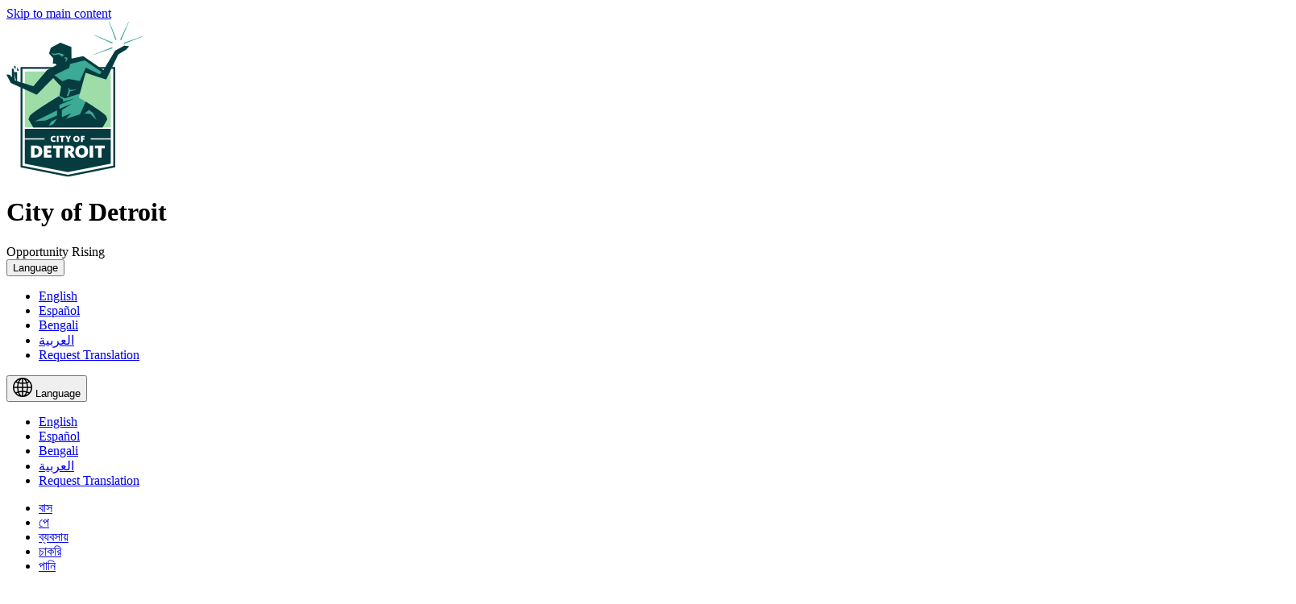

--- FILE ---
content_type: text/html; charset=UTF-8
request_url: https://detroitmi.gov/bn/government/mayors-office/bridging-neighborhoods-program/property-listings/4138-lincoln-09132023
body_size: 42971
content:
<!DOCTYPE html>
<html lang="bn" dir="ltr" prefix="content: http://purl.org/rss/1.0/modules/content/  dc: http://purl.org/dc/terms/  foaf: http://xmlns.com/foaf/0.1/  og: http://ogp.me/ns#  rdfs: http://www.w3.org/2000/01/rdf-schema#  schema: http://schema.org/  sioc: http://rdfs.org/sioc/ns#  sioct: http://rdfs.org/sioc/types#  skos: http://www.w3.org/2004/02/skos/core#  xsd: http://www.w3.org/2001/XMLSchema# ">
  <head>
    <meta charset="utf-8" />
<script async src="/sites/detroitmi.localhost/files/google_analytics/gtag.js?t97wj5"></script>
<script>window.dataLayer = window.dataLayer || [];function gtag(){dataLayer.push(arguments)};gtag("js", new Date());gtag("set", "developer_id.dMDhkMT", true);gtag("config", "UA-3887736-1", {"groups":"default","page_placeholder":"PLACEHOLDER_page_path","link_attribution":true});gtag("config", "G-7N2S5HXLQE", {"groups":"default","page_placeholder":"PLACEHOLDER_page_location","link_attribution":true});</script>
<link rel="canonical" href="https://detroitmi.gov/bn/government/mayors-office/bridging-neighborhoods-program/property-listings/4138-lincoln-09132023" />
<link rel="shortlink" href="https://detroitmi.gov/bn/node/71226" />
<meta name="generator" content="Varbase" />
<meta name="referrer" content="origin" />
<meta name="rights" content="©2026 City of Detroit. All rights reserved." />
<meta property="og:site_name" content="City of Detroit" />
<meta property="og:type" content="article" />
<meta property="og:url" content="https://detroitmi.gov/bn/government/mayors-office/bridging-neighborhoods-program/property-listings/4138-lincoln-09132023" />
<meta property="og:title" content="4138 Lincoln (09/13/2023) | City of Detroit" />
<meta name="twitter:card" content="summary_large_image" />
<meta name="twitter:title" content="4138 Lincoln (09/13/2023) | City of Detroit" />
<meta name="MobileOptimized" content="width" />
<meta name="HandheldFriendly" content="true" />
<meta name="apple-mobile-web-app-capable" content="হ্যাঁ" />
<meta name="Generator" content="Drupal 10 (https://www.drupal.org)" />
<meta name="viewport" content="width=device-width, initial-scale=1.0" />
<script type="application/ld+json">{
    "@context": "https://schema.org",
    "@graph": [
        {
            "@type": "WebSite",
            "name": "City of Detroit",
            "url": "https://detroitmi.gov/bn",
            "publisher": {
                "@type": "Organization",
                "name": "City of Detroit",
                "url": "https://detroitmi.gov/bn",
                "logo": {
                    "@type": "ImageObject",
                    "url": "https://detroitmi.gov/bn/logo.png"
                }
            }
        }
    ]
}</script>
<script type="text/javascript">
        ;window.NREUM||(NREUM={});NREUM.init={privacy:{cookies_enabled:true}};

        ;NREUM.loader_config={accountID:"1661832",trustKey:"26315",agentID:"67248292",licenseKey:"bbe77e8940",applicationID:"56773324"};
        ;NREUM.info={beacon:"bam.nr-data.net",errorBeacon:"bam.nr-data.net",licenseKey:"bbe77e8940",applicationID:"56773324",sa:1};
        ;/*! For license information please see nr-loader-spa-1.279.0.min.js.LICENSE.txt */
        (()=>{var e,t,r={8122:(e,t,r)=>{"use strict";r.d(t,{a:()=>i});var n=r(944);function i(e,t){try{if(!e||"object"!=typeof e)return(0,n.R)(3);if(!t||"object"!=typeof t)return(0,n.R)(4);const r=Object.create(Object.getPrototypeOf(t),Object.getOwnPropertyDescriptors(t)),o=0===Object.keys(r).length?e:r;for(let a in o)if(void 0!==e[a])try{if(null===e[a]){r[a]=null;continue}Array.isArray(e[a])&&Array.isArray(t[a])?r[a]=Array.from(new Set([...e[a],...t[a]])):"object"==typeof e[a]&&"object"==typeof t[a]?r[a]=i(e[a],t[a]):r[a]=e[a]}catch(e){(0,n.R)(1,e)}return r}catch(e){(0,n.R)(2,e)}}},2555:(e,t,r)=>{"use strict";r.d(t,{Vp:()=>c,fn:()=>s,x1:()=>u});var n=r(384),i=r(8122);const o={beacon:n.NT.beacon,errorBeacon:n.NT.errorBeacon,licenseKey:void 0,applicationID:void 0,sa:void 0,queueTime:void 0,applicationTime:void 0,ttGuid:void 0,user:void 0,account:void 0,product:void 0,extra:void 0,jsAttributes:{},userAttributes:void 0,atts:void 0,transactionName:void 0,tNamePlain:void 0},a={};function s(e){try{const t=c(e);return!!t.licenseKey&&!!t.errorBeacon&&!!t.applicationID}catch(e){return!1}}function c(e){if(!e)throw new Error("All info objects require an agent identifier!");if(!a[e])throw new Error("Info for ".concat(e," was never set"));return a[e]}function u(e,t){if(!e)throw new Error("All info objects require an agent identifier!");a[e]=(0,i.a)(t,o);const r=(0,n.nY)(e);r&&(r.info=a[e])}},9417:(e,t,r)=>{"use strict";r.d(t,{D0:()=>p,gD:()=>m,xN:()=>g});var n=r(3333),i=r(993);const o=e=>{if(!e||"string"!=typeof e)return!1;try{document.createDocumentFragment().querySelector(e)}catch{return!1}return!0};var a=r(2614),s=r(944),c=r(384),u=r(8122);const d="[data-nr-mask]",l=()=>{const e={feature_flags:[],experimental:{marks:!1,measures:!1,resources:!1},mask_selector:"*",block_selector:"[data-nr-block]",mask_input_options:{color:!1,date:!1,"datetime-local":!1,email:!1,month:!1,number:!1,range:!1,search:!1,tel:!1,text:!1,time:!1,url:!1,week:!1,textarea:!1,select:!1,password:!0}};return{ajax:{deny_list:void 0,block_internal:!0,enabled:!0,autoStart:!0},distributed_tracing:{enabled:void 0,exclude_newrelic_header:void 0,cors_use_newrelic_header:void 0,cors_use_tracecontext_headers:void 0,allowed_origins:void 0},get feature_flags(){return e.feature_flags},set feature_flags(t){e.feature_flags=t},generic_events:{enabled:!0,autoStart:!0},harvest:{interval:30},jserrors:{enabled:!0,autoStart:!0},logging:{enabled:!0,autoStart:!0,level:i.p_.INFO},metrics:{enabled:!0,autoStart:!0},obfuscate:void 0,page_action:{enabled:!0},page_view_event:{enabled:!0,autoStart:!0},page_view_timing:{enabled:!0,autoStart:!0},performance:{get capture_marks(){return e.feature_flags.includes(n.$v.MARKS)||e.experimental.marks},set capture_marks(t){e.experimental.marks=t},get capture_measures(){return e.feature_flags.includes(n.$v.MEASURES)||e.experimental.measures},set capture_measures(t){e.experimental.measures=t},capture_detail:!0,resources:{get enabled(){return e.feature_flags.includes(n.$v.RESOURCES)||e.experimental.resources},set enabled(t){e.experimental.resources=t},asset_types:[],first_party_domains:[],ignore_newrelic:!0}},privacy:{cookies_enabled:!0},proxy:{assets:void 0,beacon:void 0},session:{expiresMs:a.wk,inactiveMs:a.BB},session_replay:{autoStart:!0,enabled:!1,preload:!1,sampling_rate:10,error_sampling_rate:100,collect_fonts:!1,inline_images:!1,fix_stylesheets:!0,mask_all_inputs:!0,get mask_text_selector(){return e.mask_selector},set mask_text_selector(t){o(t)?e.mask_selector="".concat(t,",").concat(d):""===t||null===t?e.mask_selector=d:(0,s.R)(5,t)},get block_class(){return"nr-block"},get ignore_class(){return"nr-ignore"},get mask_text_class(){return"nr-mask"},get block_selector(){return e.block_selector},set block_selector(t){o(t)?e.block_selector+=",".concat(t):""!==t&&(0,s.R)(6,t)},get mask_input_options(){return e.mask_input_options},set mask_input_options(t){t&&"object"==typeof t?e.mask_input_options={...t,password:!0}:(0,s.R)(7,t)}},session_trace:{enabled:!0,autoStart:!0},soft_navigations:{enabled:!0,autoStart:!0},spa:{enabled:!0,autoStart:!0},ssl:void 0,user_actions:{enabled:!0}}},f={},h="All configuration objects require an agent identifier!";function p(e){if(!e)throw new Error(h);if(!f[e])throw new Error("Configuration for ".concat(e," was never set"));return f[e]}function g(e,t){if(!e)throw new Error(h);f[e]=(0,u.a)(t,l());const r=(0,c.nY)(e);r&&(r.init=f[e])}function m(e,t){if(!e)throw new Error(h);var r=p(e);if(r){for(var n=t.split("."),i=0;i<n.length-1;i++)if("object"!=typeof(r=r[n[i]]))return;r=r[n[n.length-1]]}return r}},5603:(e,t,r)=>{"use strict";r.d(t,{a:()=>c,o:()=>s});var n=r(384),i=r(8122);const o={accountID:void 0,trustKey:void 0,agentID:void 0,licenseKey:void 0,applicationID:void 0,xpid:void 0},a={};function s(e){if(!e)throw new Error("All loader-config objects require an agent identifier!");if(!a[e])throw new Error("LoaderConfig for ".concat(e," was never set"));return a[e]}function c(e,t){if(!e)throw new Error("All loader-config objects require an agent identifier!");a[e]=(0,i.a)(t,o);const r=(0,n.nY)(e);r&&(r.loader_config=a[e])}},3371:(e,t,r)=>{"use strict";r.d(t,{V:()=>f,f:()=>l});var n=r(8122),i=r(384),o=r(6154),a=r(9324);let s=0;const c={buildEnv:a.F3,distMethod:a.Xs,version:a.xv,originTime:o.WN},u={customTransaction:void 0,disabled:!1,isolatedBacklog:!1,loaderType:void 0,maxBytes:3e4,onerror:void 0,ptid:void 0,releaseIds:{},appMetadata:{},session:void 0,denyList:void 0,timeKeeper:void 0,obfuscator:void 0,harvester:void 0},d={};function l(e){if(!e)throw new Error("All runtime objects require an agent identifier!");if(!d[e])throw new Error("Runtime for ".concat(e," was never set"));return d[e]}function f(e,t){if(!e)throw new Error("All runtime objects require an agent identifier!");d[e]={...(0,n.a)(t,u),...c},Object.hasOwnProperty.call(d[e],"harvestCount")||Object.defineProperty(d[e],"harvestCount",{get:()=>++s});const r=(0,i.nY)(e);r&&(r.runtime=d[e])}},9324:(e,t,r)=>{"use strict";r.d(t,{F3:()=>i,Xs:()=>o,Yq:()=>a,xv:()=>n});const n="1.279.0",i="PROD",o="CDN",a="^2.0.0-alpha.17"},6154:(e,t,r)=>{"use strict";r.d(t,{A4:()=>s,OF:()=>d,RI:()=>i,WN:()=>h,bv:()=>o,gm:()=>a,lR:()=>f,m:()=>u,mw:()=>c,sb:()=>l});var n=r(1863);const i="undefined"!=typeof window&&!!window.document,o="undefined"!=typeof WorkerGlobalScope&&("undefined"!=typeof self&&self instanceof WorkerGlobalScope&&self.navigator instanceof WorkerNavigator||"undefined"!=typeof globalThis&&globalThis instanceof WorkerGlobalScope&&globalThis.navigator instanceof WorkerNavigator),a=i?window:"undefined"!=typeof WorkerGlobalScope&&("undefined"!=typeof self&&self instanceof WorkerGlobalScope&&self||"undefined"!=typeof globalThis&&globalThis instanceof WorkerGlobalScope&&globalThis),s="complete"===a?.document?.readyState,c=Boolean("hidden"===a?.document?.visibilityState),u=""+a?.location,d=/iPad|iPhone|iPod/.test(a.navigator?.userAgent),l=d&&"undefined"==typeof SharedWorker,f=(()=>{const e=a.navigator?.userAgent?.match(/Firefox[/\s](\d+\.\d+)/);return Array.isArray(e)&&e.length>=2?+e[1]:0})(),h=Date.now()-(0,n.t)()},7295:(e,t,r)=>{"use strict";r.d(t,{Xv:()=>a,gX:()=>i,iW:()=>o});var n=[];function i(e){if(!e||o(e))return!1;if(0===n.length)return!0;for(var t=0;t<n.length;t++){var r=n[t];if("*"===r.hostname)return!1;if(s(r.hostname,e.hostname)&&c(r.pathname,e.pathname))return!1}return!0}function o(e){return void 0===e.hostname}function a(e){if(n=[],e&&e.length)for(var t=0;t<e.length;t++){let r=e[t];if(!r)continue;0===r.indexOf("http://")?r=r.substring(7):0===r.indexOf("https://")&&(r=r.substring(8));const i=r.indexOf("/");let o,a;i>0?(o=r.substring(0,i),a=r.substring(i)):(o=r,a="");let[s]=o.split(":");n.push({hostname:s,pathname:a})}}function s(e,t){return!(e.length>t.length)&&t.indexOf(e)===t.length-e.length}function c(e,t){return 0===e.indexOf("/")&&(e=e.substring(1)),0===t.indexOf("/")&&(t=t.substring(1)),""===e||e===t}},1687:(e,t,r)=>{"use strict";r.d(t,{Ak:()=>c,Ze:()=>l,x3:()=>u});var n=r(7836),i=r(3606),o=r(860),a=r(2646);const s={};function c(e,t){const r={staged:!1,priority:o.P3[t]||0};d(e),s[e].get(t)||s[e].set(t,r)}function u(e,t){e&&s[e]&&(s[e].get(t)&&s[e].delete(t),h(e,t,!1),s[e].size&&f(e))}function d(e){if(!e)throw new Error("agentIdentifier required");s[e]||(s[e]=new Map)}function l(e="",t="feature",r=!1){if(d(e),!e||!s[e].get(t)||r)return h(e,t);s[e].get(t).staged=!0,f(e)}function f(e){const t=Array.from(s[e]);t.every((([e,t])=>t.staged))&&(t.sort(((e,t)=>e[1].priority-t[1].priority)),t.forEach((([t])=>{s[e].delete(t),h(e,t)})))}function h(e,t,r=!0){const o=e?n.ee.get(e):n.ee,s=i.i.handlers;if(!o.aborted&&o.backlog&&s){if(r){const e=o.backlog[t],r=s[t];if(r){for(let t=0;e&&t<e.length;++t)p(e[t],r);Object.entries(r).forEach((([e,t])=>{Object.values(t||{}).forEach((t=>{t[0]?.on&&t[0]?.context()instanceof a.y&&t[0].on(e,t[1])}))}))}}o.isolatedBacklog||delete s[t],o.backlog[t]=null,o.emit("drain-"+t,[])}}function p(e,t){var r=e[1];Object.values(t[r]||{}).forEach((t=>{var r=e[0];if(t[0]===r){var n=t[1],i=e[3],o=e[2];n.apply(i,o)}}))}},7836:(e,t,r)=>{"use strict";r.d(t,{P:()=>c,ee:()=>u});var n=r(384),i=r(8990),o=r(3371),a=r(2646),s=r(5607);const c="nr@context:".concat(s.W),u=function e(t,r){var n={},s={},d={},l=!1;try{l=16===r.length&&(0,o.f)(r).isolatedBacklog}catch(e){}var f={on:p,addEventListener:p,removeEventListener:function(e,t){var r=n[e];if(!r)return;for(var i=0;i<r.length;i++)r[i]===t&&r.splice(i,1)},emit:function(e,r,n,i,o){!1!==o&&(o=!0);if(u.aborted&&!i)return;t&&o&&t.emit(e,r,n);for(var a=h(n),c=g(e),d=c.length,l=0;l<d;l++)c[l].apply(a,r);var p=v()[s[e]];p&&p.push([f,e,r,a]);return a},get:m,listeners:g,context:h,buffer:function(e,t){const r=v();if(t=t||"feature",f.aborted)return;Object.entries(e||{}).forEach((([e,n])=>{s[n]=t,t in r||(r[t]=[])}))},abort:function(){f._aborted=!0,Object.keys(f.backlog).forEach((e=>{delete f.backlog[e]}))},isBuffering:function(e){return!!v()[s[e]]},debugId:r,backlog:l?{}:t&&"object"==typeof t.backlog?t.backlog:{},isolatedBacklog:l};return Object.defineProperty(f,"aborted",{get:()=>{let e=f._aborted||!1;return e||(t&&(e=t.aborted),e)}}),f;function h(e){return e&&e instanceof a.y?e:e?(0,i.I)(e,c,(()=>new a.y(c))):new a.y(c)}function p(e,t){n[e]=g(e).concat(t)}function g(e){return n[e]||[]}function m(t){return d[t]=d[t]||e(f,t)}function v(){return f.backlog}}(void 0,"globalEE"),d=(0,n.Zm)();d.ee||(d.ee=u)},2646:(e,t,r)=>{"use strict";r.d(t,{y:()=>n});class n{constructor(e){this.contextId=e}}},9908:(e,t,r)=>{"use strict";r.d(t,{d:()=>n,p:()=>i});var n=r(7836).ee.get("handle");function i(e,t,r,i,o){o?(o.buffer([e],i),o.emit(e,t,r)):(n.buffer([e],i),n.emit(e,t,r))}},3606:(e,t,r)=>{"use strict";r.d(t,{i:()=>o});var n=r(9908);o.on=a;var i=o.handlers={};function o(e,t,r,o){a(o||n.d,i,e,t,r)}function a(e,t,r,i,o){o||(o="feature"),e||(e=n.d);var a=t[o]=t[o]||{};(a[r]=a[r]||[]).push([e,i])}},3878:(e,t,r)=>{"use strict";function n(e,t){return{capture:e,passive:!1,signal:t}}function i(e,t,r=!1,i){window.addEventListener(e,t,n(r,i))}function o(e,t,r=!1,i){document.addEventListener(e,t,n(r,i))}r.d(t,{DD:()=>o,jT:()=>n,sp:()=>i})},5607:(e,t,r)=>{"use strict";r.d(t,{W:()=>n});const n=(0,r(9566).bz)()},9566:(e,t,r)=>{"use strict";r.d(t,{LA:()=>s,ZF:()=>c,bz:()=>a,el:()=>u});var n=r(6154);const i="xxxxxxxx-xxxx-4xxx-yxxx-xxxxxxxxxxxx";function o(e,t){return e?15&e[t]:16*Math.random()|0}function a(){const e=n.gm?.crypto||n.gm?.msCrypto;let t,r=0;return e&&e.getRandomValues&&(t=e.getRandomValues(new Uint8Array(30))),i.split("").map((e=>"x"===e?o(t,r++).toString(16):"y"===e?(3&o()|8).toString(16):e)).join("")}function s(e){const t=n.gm?.crypto||n.gm?.msCrypto;let r,i=0;t&&t.getRandomValues&&(r=t.getRandomValues(new Uint8Array(e)));const a=[];for(var s=0;s<e;s++)a.push(o(r,i++).toString(16));return a.join("")}function c(){return s(16)}function u(){return s(32)}},2614:(e,t,r)=>{"use strict";r.d(t,{BB:()=>a,H3:()=>n,g:()=>u,iL:()=>c,tS:()=>s,uh:()=>i,wk:()=>o});const n="NRBA",i="SESSION",o=144e5,a=18e5,s={STARTED:"session-started",PAUSE:"session-pause",RESET:"session-reset",RESUME:"session-resume",UPDATE:"session-update"},c={SAME_TAB:"same-tab",CROSS_TAB:"cross-tab"},u={OFF:0,FULL:1,ERROR:2}},1863:(e,t,r)=>{"use strict";function n(){return Math.floor(performance.now())}r.d(t,{t:()=>n})},7485:(e,t,r)=>{"use strict";r.d(t,{D:()=>i});var n=r(6154);function i(e){if(0===(e||"").indexOf("data:"))return{protocol:"data"};try{const t=new URL(e,location.href),r={port:t.port,hostname:t.hostname,pathname:t.pathname,search:t.search,protocol:t.protocol.slice(0,t.protocol.indexOf(":")),sameOrigin:t.protocol===n.gm?.location?.protocol&&t.host===n.gm?.location?.host};return r.port&&""!==r.port||("http:"===t.protocol&&(r.port="80"),"https:"===t.protocol&&(r.port="443")),r.pathname&&""!==r.pathname?r.pathname.startsWith("/")||(r.pathname="/".concat(r.pathname)):r.pathname="/",r}catch(e){return{}}}},944:(e,t,r)=>{"use strict";function n(e,t){"function"==typeof console.debug&&console.debug("New Relic Warning: https://github.com/newrelic/newrelic-browser-agent/blob/main/docs/warning-codes.md#".concat(e),t)}r.d(t,{R:()=>n})},5284:(e,t,r)=>{"use strict";r.d(t,{t:()=>c,B:()=>s});var n=r(7836),i=r(6154);const o="newrelic";const a=new Set,s={};function c(e,t){const r=n.ee.get(t);s[t]??={},e&&"object"==typeof e&&(a.has(t)||(r.emit("rumresp",[e]),s[t]=e,a.add(t),function(e={}){try{i.gm.dispatchEvent(new CustomEvent(o,{detail:e}))}catch(e){}}({loaded:!0})))}},8990:(e,t,r)=>{"use strict";r.d(t,{I:()=>i});var n=Object.prototype.hasOwnProperty;function i(e,t,r){if(n.call(e,t))return e[t];var i=r();if(Object.defineProperty&&Object.keys)try{return Object.defineProperty(e,t,{value:i,writable:!0,enumerable:!1}),i}catch(e){}return e[t]=i,i}},6389:(e,t,r)=>{"use strict";function n(e,t=500,r={}){const n=r?.leading||!1;let i;return(...r)=>{n&&void 0===i&&(e.apply(this,r),i=setTimeout((()=>{i=clearTimeout(i)}),t)),n||(clearTimeout(i),i=setTimeout((()=>{e.apply(this,r)}),t))}}function i(e){let t=!1;return(...r)=>{t||(t=!0,e.apply(this,r))}}r.d(t,{J:()=>i,s:()=>n})},3304:(e,t,r)=>{"use strict";r.d(t,{A:()=>o});var n=r(7836);const i=()=>{const e=new WeakSet;return(t,r)=>{if("object"==typeof r&&null!==r){if(e.has(r))return;e.add(r)}return r}};function o(e){try{return JSON.stringify(e,i())??""}catch(e){try{n.ee.emit("internal-error",[e])}catch(e){}return""}}},5289:(e,t,r)=>{"use strict";r.d(t,{GG:()=>o,sB:()=>a});var n=r(3878);function i(){return"undefined"==typeof document||"complete"===document.readyState}function o(e,t){if(i())return e();(0,n.sp)("load",e,t)}function a(e){if(i())return e();(0,n.DD)("DOMContentLoaded",e)}},384:(e,t,r)=>{"use strict";r.d(t,{NT:()=>o,US:()=>d,Zm:()=>a,bQ:()=>c,dV:()=>s,nY:()=>u,pV:()=>l});var n=r(6154),i=r(1863);const o={beacon:"bam.nr-data.net",errorBeacon:"bam.nr-data.net"};function a(){return n.gm.NREUM||(n.gm.NREUM={}),void 0===n.gm.newrelic&&(n.gm.newrelic=n.gm.NREUM),n.gm.NREUM}function s(){let e=a();return e.o||(e.o={ST:n.gm.setTimeout,SI:n.gm.setImmediate,CT:n.gm.clearTimeout,XHR:n.gm.XMLHttpRequest,REQ:n.gm.Request,EV:n.gm.Event,PR:n.gm.Promise,MO:n.gm.MutationObserver,FETCH:n.gm.fetch,WS:n.gm.WebSocket}),e}function c(e,t){let r=a();r.initializedAgents??={},t.initializedAt={ms:(0,i.t)(),date:new Date},r.initializedAgents[e]=t}function u(e){let t=a();return t.initializedAgents?.[e]}function d(e,t){a()[e]=t}function l(){return function(){let e=a();const t=e.info||{};e.info={beacon:o.beacon,errorBeacon:o.errorBeacon,...t}}(),function(){let e=a();const t=e.init||{};e.init={...t}}(),s(),function(){let e=a();const t=e.loader_config||{};e.loader_config={...t}}(),a()}},2843:(e,t,r)=>{"use strict";r.d(t,{u:()=>i});var n=r(3878);function i(e,t=!1,r,i){(0,n.DD)("visibilitychange",(function(){if(t)return void("hidden"===document.visibilityState&&e());e(document.visibilityState)}),r,i)}},8139:(e,t,r)=>{"use strict";r.d(t,{u:()=>f});var n=r(7836),i=r(3434),o=r(8990),a=r(6154);const s={},c=a.gm.XMLHttpRequest,u="addEventListener",d="removeEventListener",l="nr@wrapped:".concat(n.P);function f(e){var t=function(e){return(e||n.ee).get("events")}(e);if(s[t.debugId]++)return t;s[t.debugId]=1;var r=(0,i.YM)(t,!0);function f(e){r.inPlace(e,[u,d],"-",p)}function p(e,t){return e[1]}return"getPrototypeOf"in Object&&(a.RI&&h(document,f),c&&h(c.prototype,f),h(a.gm,f)),t.on(u+"-start",(function(e,t){var n=e[1];if(null!==n&&("function"==typeof n||"object"==typeof n)){var i=(0,o.I)(n,l,(function(){var e={object:function(){if("function"!=typeof n.handleEvent)return;return n.handleEvent.apply(n,arguments)},function:n}[typeof n];return e?r(e,"fn-",null,e.name||"anonymous"):n}));this.wrapped=e[1]=i}})),t.on(d+"-start",(function(e){e[1]=this.wrapped||e[1]})),t}function h(e,t,...r){let n=e;for(;"object"==typeof n&&!Object.prototype.hasOwnProperty.call(n,u);)n=Object.getPrototypeOf(n);n&&t(n,...r)}},3434:(e,t,r)=>{"use strict";r.d(t,{Jt:()=>o,YM:()=>c});var n=r(7836),i=r(5607);const o="nr@original:".concat(i.W);var a=Object.prototype.hasOwnProperty,s=!1;function c(e,t){return e||(e=n.ee),r.inPlace=function(e,t,n,i,o){n||(n="");const a="-"===n.charAt(0);for(let s=0;s<t.length;s++){const c=t[s],u=e[c];d(u)||(e[c]=r(u,a?c+n:n,i,c,o))}},r.flag=o,r;function r(t,r,n,s,c){return d(t)?t:(r||(r=""),nrWrapper[o]=t,function(e,t,r){if(Object.defineProperty&&Object.keys)try{return Object.keys(e).forEach((function(r){Object.defineProperty(t,r,{get:function(){return e[r]},set:function(t){return e[r]=t,t}})})),t}catch(e){u([e],r)}for(var n in e)a.call(e,n)&&(t[n]=e[n])}(t,nrWrapper,e),nrWrapper);function nrWrapper(){var o,a,d,l;try{a=this,o=[...arguments],d="function"==typeof n?n(o,a):n||{}}catch(t){u([t,"",[o,a,s],d],e)}i(r+"start",[o,a,s],d,c);try{return l=t.apply(a,o)}catch(e){throw i(r+"err",[o,a,e],d,c),e}finally{i(r+"end",[o,a,l],d,c)}}}function i(r,n,i,o){if(!s||t){var a=s;s=!0;try{e.emit(r,n,i,t,o)}catch(t){u([t,r,n,i],e)}s=a}}}function u(e,t){t||(t=n.ee);try{t.emit("internal-error",e)}catch(e){}}function d(e){return!(e&&"function"==typeof e&&e.apply&&!e[o])}},9300:(e,t,r)=>{"use strict";r.d(t,{T:()=>n});const n=r(860).K7.ajax},3333:(e,t,r)=>{"use strict";r.d(t,{$v:()=>u,TZ:()=>n,Zp:()=>i,kd:()=>c,mq:()=>s,nf:()=>a,qN:()=>o});const n=r(860).K7.genericEvents,i=["auxclick","click","copy","keydown","paste","scrollend"],o=["focus","blur"],a=4,s=1e3,c=["PageAction","UserAction","BrowserPerformance"],u={MARKS:"experimental.marks",MEASURES:"experimental.measures",RESOURCES:"experimental.resources"}},6774:(e,t,r)=>{"use strict";r.d(t,{T:()=>n});const n=r(860).K7.jserrors},993:(e,t,r)=>{"use strict";r.d(t,{ET:()=>o,TZ:()=>a,p_:()=>i});var n=r(860);const i={ERROR:"ERROR",WARN:"WARN",INFO:"INFO",DEBUG:"DEBUG",TRACE:"TRACE"},o="log",a=n.K7.logging},3785:(e,t,r)=>{"use strict";r.d(t,{R:()=>c,b:()=>u});var n=r(9908),i=r(1863),o=r(860),a=r(3969),s=r(993);function c(e,t,r={},c=s.p_.INFO){(0,n.p)(a.xV,["API/logging/".concat(c.toLowerCase(),"/called")],void 0,o.K7.metrics,e),(0,n.p)(s.ET,[(0,i.t)(),t,r,c],void 0,o.K7.logging,e)}function u(e){return"string"==typeof e&&Object.values(s.p_).some((t=>t===e.toUpperCase().trim()))}},3969:(e,t,r)=>{"use strict";r.d(t,{TZ:()=>n,XG:()=>s,rs:()=>i,xV:()=>a,z_:()=>o});const n=r(860).K7.metrics,i="sm",o="cm",a="storeSupportabilityMetrics",s="storeEventMetrics"},6630:(e,t,r)=>{"use strict";r.d(t,{T:()=>n});const n=r(860).K7.pageViewEvent},782:(e,t,r)=>{"use strict";r.d(t,{T:()=>n});const n=r(860).K7.pageViewTiming},6344:(e,t,r)=>{"use strict";r.d(t,{BB:()=>d,G4:()=>o,Qb:()=>l,TZ:()=>i,Ug:()=>a,_s:()=>s,bc:()=>u,yP:()=>c});var n=r(2614);const i=r(860).K7.sessionReplay,o={RECORD:"recordReplay",PAUSE:"pauseReplay",REPLAY_RUNNING:"replayRunning",ERROR_DURING_REPLAY:"errorDuringReplay"},a=.12,s={DomContentLoaded:0,Load:1,FullSnapshot:2,IncrementalSnapshot:3,Meta:4,Custom:5},c={[n.g.ERROR]:15e3,[n.g.FULL]:3e5,[n.g.OFF]:0},u={RESET:{message:"Session was reset",sm:"Reset"},IMPORT:{message:"Recorder failed to import",sm:"Import"},TOO_MANY:{message:"429: Too Many Requests",sm:"Too-Many"},TOO_BIG:{message:"Payload was too large",sm:"Too-Big"},CROSS_TAB:{message:"Session Entity was set to OFF on another tab",sm:"Cross-Tab"},ENTITLEMENTS:{message:"Session Replay is not allowed and will not be started",sm:"Entitlement"}},d=5e3,l={API:"api"}},5270:(e,t,r)=>{"use strict";r.d(t,{Aw:()=>c,CT:()=>u,SR:()=>s});var n=r(384),i=r(9417),o=r(7767),a=r(6154);function s(e){return!!(0,n.dV)().o.MO&&(0,o.V)(e)&&!0===(0,i.gD)(e,"session_trace.enabled")}function c(e){return!0===(0,i.gD)(e,"session_replay.preload")&&s(e)}function u(e,t){const r=t.correctAbsoluteTimestamp(e);return{originalTimestamp:e,correctedTimestamp:r,timestampDiff:e-r,originTime:a.WN,correctedOriginTime:t.correctedOriginTime,originTimeDiff:Math.floor(a.WN-t.correctedOriginTime)}}},3738:(e,t,r)=>{"use strict";r.d(t,{He:()=>i,Kp:()=>s,Lc:()=>u,Rz:()=>d,TZ:()=>n,bD:()=>o,d3:()=>a,jx:()=>l,uP:()=>c});const n=r(860).K7.sessionTrace,i="bstResource",o="resource",a="-start",s="-end",c="fn"+a,u="fn"+s,d="pushState",l=1e3},3962:(e,t,r)=>{"use strict";r.d(t,{AM:()=>o,O2:()=>c,Qu:()=>u,TZ:()=>s,ih:()=>d,pP:()=>a,tC:()=>i});var n=r(860);const i=["click","keydown","submit","popstate"],o="api",a="initialPageLoad",s=n.K7.softNav,c={INITIAL_PAGE_LOAD:"",ROUTE_CHANGE:1,UNSPECIFIED:2},u={INTERACTION:1,AJAX:2,CUSTOM_END:3,CUSTOM_TRACER:4},d={IP:"in progress",FIN:"finished",CAN:"cancelled"}},7378:(e,t,r)=>{"use strict";r.d(t,{$p:()=>x,BR:()=>b,Kp:()=>R,L3:()=>y,Lc:()=>c,NC:()=>o,SG:()=>d,TZ:()=>i,U6:()=>p,UT:()=>m,d3:()=>w,dT:()=>f,e5:()=>T,gx:()=>v,l9:()=>l,oW:()=>h,op:()=>g,rw:()=>u,tH:()=>A,uP:()=>s,wW:()=>E,xq:()=>a});var n=r(384);const i=r(860).K7.spa,o=["click","submit","keypress","keydown","keyup","change"],a=999,s="fn-start",c="fn-end",u="cb-start",d="api-ixn-",l="remaining",f="interaction",h="spaNode",p="jsonpNode",g="fetch-start",m="fetch-done",v="fetch-body-",b="jsonp-end",y=(0,n.dV)().o.ST,w="-start",R="-end",x="-body",E="cb"+R,T="jsTime",A="fetch"},4234:(e,t,r)=>{"use strict";r.d(t,{W:()=>o});var n=r(7836),i=r(1687);class o{constructor(e,t){this.agentIdentifier=e,this.ee=n.ee.get(e),this.featureName=t,this.blocked=!1}deregisterDrain(){(0,i.x3)(this.agentIdentifier,this.featureName)}}},7767:(e,t,r)=>{"use strict";r.d(t,{V:()=>o});var n=r(9417),i=r(6154);const o=e=>i.RI&&!0===(0,n.gD)(e,"privacy.cookies_enabled")},425:(e,t,r)=>{"use strict";r.d(t,{j:()=>j});var n=r(860),i=r(2555),o=r(3371),a=r(9908),s=r(7836),c=r(1687),u=r(5289),d=r(6154),l=r(944),f=r(3969),h=r(384),p=r(6344);const g=["setErrorHandler","finished","addToTrace","addRelease","recordCustomEvent","addPageAction","setCurrentRouteName","setPageViewName","setCustomAttribute","interaction","noticeError","setUserId","setApplicationVersion","start",p.G4.RECORD,p.G4.PAUSE,"log","wrapLogger"],m=["setErrorHandler","finished","addToTrace","addRelease"];var v=r(1863),b=r(2614),y=r(993),w=r(3785),R=r(2646),x=r(3434);const E=new Map;function T(e,t,r,n){if("object"!=typeof t||!t||"string"!=typeof r||!r||"function"!=typeof t[r])return(0,l.R)(29);const i=function(e){return(e||s.ee).get("logger")}(e),o=(0,x.YM)(i),a=new R.y(s.P);a.level=n.level,a.customAttributes=n.customAttributes;const c=t[r]?.[x.Jt]||t[r];return E.set(c,a),o.inPlace(t,[r],"wrap-logger-",(()=>E.get(c))),i}function A(){const e=(0,h.pV)();g.forEach((t=>{e[t]=(...r)=>function(t,...r){let n=[];return Object.values(e.initializedAgents).forEach((e=>{e&&e.api?e.exposed&&e.api[t]&&n.push(e.api[t](...r)):(0,l.R)(38,t)})),n.length>1?n:n[0]}(t,...r)}))}const S={};var N=r(9417),_=r(5603),O=r(5284);const I=e=>{const t=e.startsWith("http");e+="/",r.p=t?e:"https://"+e};let P=!1;function j(e,t={},g,R){let{init:x,info:E,loader_config:j,runtime:C={},exposed:k=!0}=t;C.loaderType=g;const L=(0,h.pV)();E||(x=L.init,E=L.info,j=L.loader_config),(0,N.xN)(e.agentIdentifier,x||{}),(0,_.a)(e.agentIdentifier,j||{}),E.jsAttributes??={},d.bv&&(E.jsAttributes.isWorker=!0),(0,i.x1)(e.agentIdentifier,E);const H=(0,N.D0)(e.agentIdentifier),M=[E.beacon,E.errorBeacon];P||(H.proxy.assets&&(I(H.proxy.assets),M.push(H.proxy.assets)),H.proxy.beacon&&M.push(H.proxy.beacon),A(),(0,h.US)("activatedFeatures",O.B),e.runSoftNavOverSpa&&=!0===H.soft_navigations.enabled&&H.feature_flags.includes("soft_nav")),C.denyList=[...H.ajax.deny_list||[],...H.ajax.block_internal?M:[]],C.ptid=e.agentIdentifier,(0,o.V)(e.agentIdentifier,C),e.ee=s.ee.get(e.agentIdentifier),void 0===e.api&&(e.api=function(e,t,h=!1){t||(0,c.Ak)(e,"api");const g={};var R=s.ee.get(e),x=R.get("tracer");S[e]=b.g.OFF,R.on(p.G4.REPLAY_RUNNING,(t=>{S[e]=t}));var E="api-",A=E+"ixn-";function N(t,r,n,o){const a=(0,i.Vp)(e);return null===r?delete a.jsAttributes[t]:(0,i.x1)(e,{...a,jsAttributes:{...a.jsAttributes,[t]:r}}),I(E,n,!0,o||null===r?"session":void 0)(t,r)}function _(){}g.log=function(e,{customAttributes:t={},level:r=y.p_.INFO}={}){(0,a.p)(f.xV,["API/log/called"],void 0,n.K7.metrics,R),(0,w.R)(R,e,t,r)},g.wrapLogger=(e,t,{customAttributes:r={},level:i=y.p_.INFO}={})=>{(0,a.p)(f.xV,["API/wrapLogger/called"],void 0,n.K7.metrics,R),T(R,e,t,{customAttributes:r,level:i})},m.forEach((e=>{g[e]=I(E,e,!0,"api")})),g.addPageAction=I(E,"addPageAction",!0,n.K7.genericEvents),g.recordCustomEvent=I(E,"recordCustomEvent",!0,n.K7.genericEvents),g.setPageViewName=function(t,r){if("string"==typeof t)return"/"!==t.charAt(0)&&(t="/"+t),(0,o.f)(e).customTransaction=(r||"http://custom.transaction")+t,I(E,"setPageViewName",!0)()},g.setCustomAttribute=function(e,t,r=!1){if("string"==typeof e){if(["string","number","boolean"].includes(typeof t)||null===t)return N(e,t,"setCustomAttribute",r);(0,l.R)(40,typeof t)}else(0,l.R)(39,typeof e)},g.setUserId=function(e){if("string"==typeof e||null===e)return N("enduser.id",e,"setUserId",!0);(0,l.R)(41,typeof e)},g.setApplicationVersion=function(e){if("string"==typeof e||null===e)return N("application.version",e,"setApplicationVersion",!1);(0,l.R)(42,typeof e)},g.start=()=>{try{(0,a.p)(f.xV,["API/start/called"],void 0,n.K7.metrics,R),R.emit("manual-start-all")}catch(e){(0,l.R)(23,e)}},g[p.G4.RECORD]=function(){(0,a.p)(f.xV,["API/recordReplay/called"],void 0,n.K7.metrics,R),(0,a.p)(p.G4.RECORD,[],void 0,n.K7.sessionReplay,R)},g[p.G4.PAUSE]=function(){(0,a.p)(f.xV,["API/pauseReplay/called"],void 0,n.K7.metrics,R),(0,a.p)(p.G4.PAUSE,[],void 0,n.K7.sessionReplay,R)},g.interaction=function(e){return(new _).get("object"==typeof e?e:{})};const O=_.prototype={createTracer:function(e,t){var r={},i=this,o="function"==typeof t;return(0,a.p)(f.xV,["API/createTracer/called"],void 0,n.K7.metrics,R),h||(0,a.p)(A+"tracer",[(0,v.t)(),e,r],i,n.K7.spa,R),function(){if(x.emit((o?"":"no-")+"fn-start",[(0,v.t)(),i,o],r),o)try{return t.apply(this,arguments)}catch(e){const t="string"==typeof e?new Error(e):e;throw x.emit("fn-err",[arguments,this,t],r),t}finally{x.emit("fn-end",[(0,v.t)()],r)}}}};function I(e,t,r,i){return function(){return(0,a.p)(f.xV,["API/"+t+"/called"],void 0,n.K7.metrics,R),i&&(0,a.p)(e+t,[r?(0,v.t)():performance.now(),...arguments],r?null:this,i,R),r?void 0:this}}function P(){r.e(478).then(r.bind(r,8778)).then((({setAPI:t})=>{t(e),(0,c.Ze)(e,"api")})).catch((e=>{(0,l.R)(27,e),R.abort()}))}return["actionText","setName","setAttribute","save","ignore","onEnd","getContext","end","get"].forEach((e=>{O[e]=I(A,e,void 0,h?n.K7.softNav:n.K7.spa)})),g.setCurrentRouteName=h?I(A,"routeName",void 0,n.K7.softNav):I(E,"routeName",!0,n.K7.spa),g.noticeError=function(t,r){"string"==typeof t&&(t=new Error(t)),(0,a.p)(f.xV,["API/noticeError/called"],void 0,n.K7.metrics,R),(0,a.p)("err",[t,(0,v.t)(),!1,r,!!S[e]],void 0,n.K7.jserrors,R)},d.RI?(0,u.GG)((()=>P()),!0):P(),g}(e.agentIdentifier,R,e.runSoftNavOverSpa)),void 0===e.exposed&&(e.exposed=k),P=!0}},8374:(e,t,r)=>{r.nc=(()=>{try{return document?.currentScript?.nonce}catch(e){}return""})()},860:(e,t,r)=>{"use strict";r.d(t,{$J:()=>u,K7:()=>s,P3:()=>c,XX:()=>i,qY:()=>n,v4:()=>a});const n="events",i="jserrors",o="browser/blobs",a="rum",s={ajax:"ajax",genericEvents:"generic_events",jserrors:i,logging:"logging",metrics:"metrics",pageAction:"page_action",pageViewEvent:"page_view_event",pageViewTiming:"page_view_timing",sessionReplay:"session_replay",sessionTrace:"session_trace",softNav:"soft_navigations",spa:"spa"},c={[s.pageViewEvent]:1,[s.pageViewTiming]:2,[s.metrics]:3,[s.jserrors]:4,[s.spa]:5,[s.ajax]:6,[s.sessionTrace]:7,[s.softNav]:8,[s.sessionReplay]:9,[s.logging]:10,[s.genericEvents]:11},u={[s.pageViewEvent]:a,[s.pageViewTiming]:n,[s.ajax]:n,[s.spa]:n,[s.softNav]:n,[s.metrics]:i,[s.jserrors]:i,[s.sessionTrace]:o,[s.sessionReplay]:o,[s.logging]:"browser/logs",[s.genericEvents]:"ins"}}},n={};function i(e){var t=n[e];if(void 0!==t)return t.exports;var o=n[e]={exports:{}};return r[e](o,o.exports,i),o.exports}i.m=r,i.d=(e,t)=>{for(var r in t)i.o(t,r)&&!i.o(e,r)&&Object.defineProperty(e,r,{enumerable:!0,get:t[r]})},i.f={},i.e=e=>Promise.all(Object.keys(i.f).reduce(((t,r)=>(i.f[r](e,t),t)),[])),i.u=e=>({212:"nr-spa-compressor",249:"nr-spa-recorder",478:"nr-spa"}[e]+"-1.279.0.min.js"),i.o=(e,t)=>Object.prototype.hasOwnProperty.call(e,t),e={},t="NRBA-1.279.0.PROD:",i.l=(r,n,o,a)=>{if(e[r])e[r].push(n);else{var s,c;if(void 0!==o)for(var u=document.getElementsByTagName("script"),d=0;d<u.length;d++){var l=u[d];if(l.getAttribute("src")==r||l.getAttribute("data-webpack")==t+o){s=l;break}}if(!s){c=!0;var f={478:"sha512-amDax3rhEKzqGvq6yJt5AyhR+Nfeku6l1ZsMrUhdZF8H6MAhVENiDFDFRGXwExMxhE+Rbm5Ag9kxMcFVOC82cw==",249:"sha512-4GSoMzr8Bh17AEtSGbfB8vXS9bSbWo0nCxa7S3LV3MOrbW4shJFqc12ytRgEywR0bcW+de2BICCuTEKIEwCgoQ==",212:"sha512-X507KI221bIDQBg7uvw/25j1MjGSsG1Q872SH4IR98HEoZtJWeTUbWZRtRK0ORwNiU3EHpywcmae0zFIxXKuNA=="};(s=document.createElement("script")).charset="utf-8",s.timeout=120,i.nc&&s.setAttribute("nonce",i.nc),s.setAttribute("data-webpack",t+o),s.src=r,0!==s.src.indexOf(window.location.origin+"/")&&(s.crossOrigin="anonymous"),f[a]&&(s.integrity=f[a])}e[r]=[n];var h=(t,n)=>{s.onerror=s.onload=null,clearTimeout(p);var i=e[r];if(delete e[r],s.parentNode&&s.parentNode.removeChild(s),i&&i.forEach((e=>e(n))),t)return t(n)},p=setTimeout(h.bind(null,void 0,{type:"timeout",target:s}),12e4);s.onerror=h.bind(null,s.onerror),s.onload=h.bind(null,s.onload),c&&document.head.appendChild(s)}},i.r=e=>{"undefined"!=typeof Symbol&&Symbol.toStringTag&&Object.defineProperty(e,Symbol.toStringTag,{value:"Module"}),Object.defineProperty(e,"__esModule",{value:!0})},i.p="https://js-agent.newrelic.com/",(()=>{var e={38:0,788:0};i.f.j=(t,r)=>{var n=i.o(e,t)?e[t]:void 0;if(0!==n)if(n)r.push(n[2]);else{var o=new Promise(((r,i)=>n=e[t]=[r,i]));r.push(n[2]=o);var a=i.p+i.u(t),s=new Error;i.l(a,(r=>{if(i.o(e,t)&&(0!==(n=e[t])&&(e[t]=void 0),n)){var o=r&&("load"===r.type?"missing":r.type),a=r&&r.target&&r.target.src;s.message="Loading chunk "+t+" failed.\n("+o+": "+a+")",s.name="ChunkLoadError",s.type=o,s.request=a,n[1](s)}}),"chunk-"+t,t)}};var t=(t,r)=>{var n,o,[a,s,c]=r,u=0;if(a.some((t=>0!==e[t]))){for(n in s)i.o(s,n)&&(i.m[n]=s[n]);if(c)c(i)}for(t&&t(r);u<a.length;u++)o=a[u],i.o(e,o)&&e[o]&&e[o][0](),e[o]=0},r=self["webpackChunk:NRBA-1.279.0.PROD"]=self["webpackChunk:NRBA-1.279.0.PROD"]||[];r.forEach(t.bind(null,0)),r.push=t.bind(null,r.push.bind(r))})(),(()=>{"use strict";i(8374);var e=i(944),t=i(6344),r=i(9566);class n{agentIdentifier;constructor(e=(0,r.LA)(16)){this.agentIdentifier=e}#e(t,...r){if("function"==typeof this.api?.[t])return this.api[t](...r);(0,e.R)(35,t)}addPageAction(e,t){return this.#e("addPageAction",e,t)}recordCustomEvent(e,t){return this.#e("recordCustomEvent",e,t)}setPageViewName(e,t){return this.#e("setPageViewName",e,t)}setCustomAttribute(e,t,r){return this.#e("setCustomAttribute",e,t,r)}noticeError(e,t){return this.#e("noticeError",e,t)}setUserId(e){return this.#e("setUserId",e)}setApplicationVersion(e){return this.#e("setApplicationVersion",e)}setErrorHandler(e){return this.#e("setErrorHandler",e)}addRelease(e,t){return this.#e("addRelease",e,t)}log(e,t){return this.#e("log",e,t)}}class o extends n{#e(t,...r){if("function"==typeof this.api?.[t])return this.api[t](...r);(0,e.R)(35,t)}start(){return this.#e("start")}finished(e){return this.#e("finished",e)}recordReplay(){return this.#e(t.G4.RECORD)}pauseReplay(){return this.#e(t.G4.PAUSE)}addToTrace(e){return this.#e("addToTrace",e)}setCurrentRouteName(e){return this.#e("setCurrentRouteName",e)}interaction(){return this.#e("interaction")}wrapLogger(e,t,r){return this.#e("wrapLogger",e,t,r)}}var a=i(860),s=i(9417);const c=Object.values(a.K7);function u(e){const t={};return c.forEach((r=>{t[r]=function(e,t){return!0===(0,s.gD)(t,"".concat(e,".enabled"))}(r,e)})),t}var d=i(425);var l=i(1687),f=i(4234),h=i(5289),p=i(6154),g=i(5270),m=i(7767),v=i(6389);class b extends f.W{constructor(e,t,r=!0){super(e.agentIdentifier,t),this.auto=r,this.abortHandler=void 0,this.featAggregate=void 0,this.onAggregateImported=void 0,!1===e.init[this.featureName].autoStart&&(this.auto=!1),this.auto?(0,l.Ak)(e.agentIdentifier,t):this.ee.on("manual-start-all",(0,v.J)((()=>{(0,l.Ak)(e.agentIdentifier,this.featureName),this.auto=!0,this.importAggregator(e)})))}importAggregator(t,r={}){if(this.featAggregate||!this.auto)return;let n;this.onAggregateImported=new Promise((e=>{n=e}));const o=async()=>{let o;try{if((0,m.V)(this.agentIdentifier)){const{setupAgentSession:e}=await i.e(478).then(i.bind(i,6526));o=e(t)}}catch(t){(0,e.R)(20,t),this.ee.emit("internal-error",[t]),this.featureName===a.K7.sessionReplay&&this.abortHandler?.()}try{if(!this.#t(this.featureName,o))return(0,l.Ze)(this.agentIdentifier,this.featureName),void n(!1);const{lazyFeatureLoader:e}=await i.e(478).then(i.bind(i,6103)),{Aggregate:a}=await e(this.featureName,"aggregate");this.featAggregate=new a(t,r),t.runtime.harvester.initializedAggregates.push(this.featAggregate),n(!0)}catch(t){(0,e.R)(34,t),this.abortHandler?.(),(0,l.Ze)(this.agentIdentifier,this.featureName,!0),n(!1),this.ee&&this.ee.abort()}};p.RI?(0,h.GG)((()=>o()),!0):o()}#t(e,t){switch(e){case a.K7.sessionReplay:return(0,g.SR)(this.agentIdentifier)&&!!t;case a.K7.sessionTrace:return!!t;default:return!0}}}var y=i(6630);class w extends b{static featureName=y.T;constructor(e,t=!0){super(e,y.T,t),this.importAggregator(e)}}var R=i(384);var x=i(9908),E=i(2843),T=i(3878),A=i(782),S=i(1863);class N extends b{static featureName=A.T;constructor(e,t=!0){super(e,A.T,t),p.RI&&((0,E.u)((()=>(0,x.p)("docHidden",[(0,S.t)()],void 0,A.T,this.ee)),!0),(0,T.sp)("pagehide",(()=>(0,x.p)("winPagehide",[(0,S.t)()],void 0,A.T,this.ee))),this.importAggregator(e))}}var _=i(3969);class O extends b{static featureName=_.TZ;constructor(e,t=!0){super(e,_.TZ,t),this.importAggregator(e)}}var I=i(6774),P=i(3304);class j{constructor(e,t,r,n,i){this.name="UncaughtError",this.message="string"==typeof e?e:(0,P.A)(e),this.sourceURL=t,this.line=r,this.column=n,this.__newrelic=i}}function C(e){return H(e)?e:new j(void 0!==e?.message?e.message:e,e?.filename||e?.sourceURL,e?.lineno||e?.line,e?.colno||e?.col,e?.__newrelic)}function k(e){const t="Unhandled Promise Rejection";if(!e?.reason)return;if(H(e.reason))try{return e.reason.message=t+": "+e.reason.message,C(e.reason)}catch(t){return C(e.reason)}const r=C(e.reason);return r.message=t+": "+r?.message,r}function L(e){if(e.error instanceof SyntaxError&&!/:\d+$/.test(e.error.stack?.trim())){const t=new j(e.message,e.filename,e.lineno,e.colno,e.error.__newrelic);return t.name=SyntaxError.name,t}return H(e.error)?e.error:C(e)}function H(e){return e instanceof Error&&!!e.stack}class M extends b{static featureName=I.T;#r=!1;constructor(e,r=!0){super(e,I.T,r);try{this.removeOnAbort=new AbortController}catch(e){}this.ee.on("internal-error",((e,t)=>{this.abortHandler&&(0,x.p)("ierr",[C(e),(0,S.t)(),!0,{},this.#r,t],void 0,this.featureName,this.ee)})),this.ee.on(t.G4.REPLAY_RUNNING,(e=>{this.#r=e})),p.gm.addEventListener("unhandledrejection",(e=>{this.abortHandler&&(0,x.p)("err",[k(e),(0,S.t)(),!1,{unhandledPromiseRejection:1},this.#r],void 0,this.featureName,this.ee)}),(0,T.jT)(!1,this.removeOnAbort?.signal)),p.gm.addEventListener("error",(e=>{this.abortHandler&&(0,x.p)("err",[L(e),(0,S.t)(),!1,{},this.#r],void 0,this.featureName,this.ee)}),(0,T.jT)(!1,this.removeOnAbort?.signal)),this.abortHandler=this.#n,this.importAggregator(e)}#n(){this.removeOnAbort?.abort(),this.abortHandler=void 0}}var D=i(8990);let K=1;const U="nr@id";function V(e){const t=typeof e;return!e||"object"!==t&&"function"!==t?-1:e===p.gm?0:(0,D.I)(e,U,(function(){return K++}))}function G(e){if("string"==typeof e&&e.length)return e.length;if("object"==typeof e){if("undefined"!=typeof ArrayBuffer&&e instanceof ArrayBuffer&&e.byteLength)return e.byteLength;if("undefined"!=typeof Blob&&e instanceof Blob&&e.size)return e.size;if(!("undefined"!=typeof FormData&&e instanceof FormData))try{return(0,P.A)(e).length}catch(e){return}}}var F=i(8139),B=i(7836),W=i(3434);const z={},q=["open","send"];function Z(t){var r=t||B.ee;const n=function(e){return(e||B.ee).get("xhr")}(r);if(void 0===p.gm.XMLHttpRequest)return n;if(z[n.debugId]++)return n;z[n.debugId]=1,(0,F.u)(r);var i=(0,W.YM)(n),o=p.gm.XMLHttpRequest,a=p.gm.MutationObserver,s=p.gm.Promise,c=p.gm.setInterval,u="readystatechange",d=["onload","onerror","onabort","onloadstart","onloadend","onprogress","ontimeout"],l=[],f=p.gm.XMLHttpRequest=function(t){const r=new o(t),a=n.context(r);try{n.emit("new-xhr",[r],a),r.addEventListener(u,(s=a,function(){var e=this;e.readyState>3&&!s.resolved&&(s.resolved=!0,n.emit("xhr-resolved",[],e)),i.inPlace(e,d,"fn-",y)}),(0,T.jT)(!1))}catch(t){(0,e.R)(15,t);try{n.emit("internal-error",[t])}catch(e){}}var s;return r};function h(e,t){i.inPlace(t,["onreadystatechange"],"fn-",y)}if(function(e,t){for(var r in e)t[r]=e[r]}(o,f),f.prototype=o.prototype,i.inPlace(f.prototype,q,"-xhr-",y),n.on("send-xhr-start",(function(e,t){h(e,t),function(e){l.push(e),a&&(g?g.then(b):c?c(b):(m=-m,v.data=m))}(t)})),n.on("open-xhr-start",h),a){var g=s&&s.resolve();if(!c&&!s){var m=1,v=document.createTextNode(m);new a(b).observe(v,{characterData:!0})}}else r.on("fn-end",(function(e){e[0]&&e[0].type===u||b()}));function b(){for(var e=0;e<l.length;e++)h(0,l[e]);l.length&&(l=[])}function y(e,t){return t}return n}var Y="fetch-",X=Y+"body-",J=["arrayBuffer","blob","json","text","formData"],Q=p.gm.Request,ee=p.gm.Response,te="prototype";const re={};function ne(e){const t=function(e){return(e||B.ee).get("fetch")}(e);if(!(Q&&ee&&p.gm.fetch))return t;if(re[t.debugId]++)return t;function r(e,r,n){var i=e[r];"function"==typeof i&&(e[r]=function(){var e,r=[...arguments],o={};t.emit(n+"before-start",[r],o),o[B.P]&&o[B.P].dt&&(e=o[B.P].dt);var a=i.apply(this,r);return t.emit(n+"start",[r,e],a),a.then((function(e){return t.emit(n+"end",[null,e],a),e}),(function(e){throw t.emit(n+"end",[e],a),e}))})}return re[t.debugId]=1,J.forEach((e=>{r(Q[te],e,X),r(ee[te],e,X)})),r(p.gm,"fetch",Y),t.on(Y+"end",(function(e,r){var n=this;if(r){var i=r.headers.get("content-length");null!==i&&(n.rxSize=i),t.emit(Y+"done",[null,r],n)}else t.emit(Y+"done",[e],n)})),t}var ie=i(7485),oe=i(5603);class ae{constructor(e){this.agentIdentifier=e}generateTracePayload(e){if(!this.shouldGenerateTrace(e))return null;var t=(0,oe.o)(this.agentIdentifier);if(!t)return null;var n=(t.accountID||"").toString()||null,i=(t.agentID||"").toString()||null,o=(t.trustKey||"").toString()||null;if(!n||!i)return null;var a=(0,r.ZF)(),s=(0,r.el)(),c=Date.now(),u={spanId:a,traceId:s,timestamp:c};return(e.sameOrigin||this.isAllowedOrigin(e)&&this.useTraceContextHeadersForCors())&&(u.traceContextParentHeader=this.generateTraceContextParentHeader(a,s),u.traceContextStateHeader=this.generateTraceContextStateHeader(a,c,n,i,o)),(e.sameOrigin&&!this.excludeNewrelicHeader()||!e.sameOrigin&&this.isAllowedOrigin(e)&&this.useNewrelicHeaderForCors())&&(u.newrelicHeader=this.generateTraceHeader(a,s,c,n,i,o)),u}generateTraceContextParentHeader(e,t){return"00-"+t+"-"+e+"-01"}generateTraceContextStateHeader(e,t,r,n,i){return i+"@nr=0-1-"+r+"-"+n+"-"+e+"----"+t}generateTraceHeader(e,t,r,n,i,o){if(!("function"==typeof p.gm?.btoa))return null;var a={v:[0,1],d:{ty:"Browser",ac:n,ap:i,id:e,tr:t,ti:r}};return o&&n!==o&&(a.d.tk=o),btoa((0,P.A)(a))}shouldGenerateTrace(e){return this.isDtEnabled()&&this.isAllowedOrigin(e)}isAllowedOrigin(e){var t=!1,r={};if((0,s.gD)(this.agentIdentifier,"distributed_tracing")&&(r=(0,s.D0)(this.agentIdentifier).distributed_tracing),e.sameOrigin)t=!0;else if(r.allowed_origins instanceof Array)for(var n=0;n<r.allowed_origins.length;n++){var i=(0,ie.D)(r.allowed_origins[n]);if(e.hostname===i.hostname&&e.protocol===i.protocol&&e.port===i.port){t=!0;break}}return t}isDtEnabled(){var e=(0,s.gD)(this.agentIdentifier,"distributed_tracing");return!!e&&!!e.enabled}excludeNewrelicHeader(){var e=(0,s.gD)(this.agentIdentifier,"distributed_tracing");return!!e&&!!e.exclude_newrelic_header}useNewrelicHeaderForCors(){var e=(0,s.gD)(this.agentIdentifier,"distributed_tracing");return!!e&&!1!==e.cors_use_newrelic_header}useTraceContextHeadersForCors(){var e=(0,s.gD)(this.agentIdentifier,"distributed_tracing");return!!e&&!!e.cors_use_tracecontext_headers}}var se=i(9300),ce=i(7295),ue=["load","error","abort","timeout"],de=ue.length,le=(0,R.dV)().o.REQ,fe=(0,R.dV)().o.XHR;class he extends b{static featureName=se.T;constructor(e,t=!0){super(e,se.T,t),this.dt=new ae(e.agentIdentifier),this.handler=(e,t,r,n)=>(0,x.p)(e,t,r,n,this.ee);try{const e={xmlhttprequest:"xhr",fetch:"fetch",beacon:"beacon"};p.gm?.performance?.getEntriesByType("resource").forEach((t=>{if(t.initiatorType in e&&0!==t.responseStatus){const r={status:t.responseStatus},n={rxSize:t.transferSize,duration:Math.floor(t.duration),cbTime:0};pe(r,t.name),this.handler("xhr",[r,n,t.startTime,t.responseEnd,e[t.initiatorType]],void 0,a.K7.ajax)}}))}catch(e){}ne(this.ee),Z(this.ee),function(e,t,r,n){function i(e){var t=this;t.totalCbs=0,t.called=0,t.cbTime=0,t.end=R,t.ended=!1,t.xhrGuids={},t.lastSize=null,t.loadCaptureCalled=!1,t.params=this.params||{},t.metrics=this.metrics||{},e.addEventListener("load",(function(r){E(t,e)}),(0,T.jT)(!1)),p.lR||e.addEventListener("progress",(function(e){t.lastSize=e.loaded}),(0,T.jT)(!1))}function o(e){this.params={method:e[0]},pe(this,e[1]),this.metrics={}}function s(t,r){e.loader_config.xpid&&this.sameOrigin&&r.setRequestHeader("X-NewRelic-ID",e.loader_config.xpid);var i=n.generateTracePayload(this.parsedOrigin);if(i){var o=!1;i.newrelicHeader&&(r.setRequestHeader("newrelic",i.newrelicHeader),o=!0),i.traceContextParentHeader&&(r.setRequestHeader("traceparent",i.traceContextParentHeader),i.traceContextStateHeader&&r.setRequestHeader("tracestate",i.traceContextStateHeader),o=!0),o&&(this.dt=i)}}function c(e,r){var n=this.metrics,i=e[0],o=this;if(n&&i){var a=G(i);a&&(n.txSize=a)}this.startTime=(0,S.t)(),this.body=i,this.listener=function(e){try{"abort"!==e.type||o.loadCaptureCalled||(o.params.aborted=!0),("load"!==e.type||o.called===o.totalCbs&&(o.onloadCalled||"function"!=typeof r.onload)&&"function"==typeof o.end)&&o.end(r)}catch(e){try{t.emit("internal-error",[e])}catch(e){}}};for(var s=0;s<de;s++)r.addEventListener(ue[s],this.listener,(0,T.jT)(!1))}function u(e,t,r){this.cbTime+=e,t?this.onloadCalled=!0:this.called+=1,this.called!==this.totalCbs||!this.onloadCalled&&"function"==typeof r.onload||"function"!=typeof this.end||this.end(r)}function d(e,t){var r=""+V(e)+!!t;this.xhrGuids&&!this.xhrGuids[r]&&(this.xhrGuids[r]=!0,this.totalCbs+=1)}function l(e,t){var r=""+V(e)+!!t;this.xhrGuids&&this.xhrGuids[r]&&(delete this.xhrGuids[r],this.totalCbs-=1)}function f(){this.endTime=(0,S.t)()}function h(e,r){r instanceof fe&&"load"===e[0]&&t.emit("xhr-load-added",[e[1],e[2]],r)}function g(e,r){r instanceof fe&&"load"===e[0]&&t.emit("xhr-load-removed",[e[1],e[2]],r)}function m(e,t,r){t instanceof fe&&("onload"===r&&(this.onload=!0),("load"===(e[0]&&e[0].type)||this.onload)&&(this.xhrCbStart=(0,S.t)()))}function v(e,r){this.xhrCbStart&&t.emit("xhr-cb-time",[(0,S.t)()-this.xhrCbStart,this.onload,r],r)}function b(e){var t,r=e[1]||{};if("string"==typeof e[0]?0===(t=e[0]).length&&p.RI&&(t=""+p.gm.location.href):e[0]&&e[0].url?t=e[0].url:p.gm?.URL&&e[0]&&e[0]instanceof URL?t=e[0].href:"function"==typeof e[0].toString&&(t=e[0].toString()),"string"==typeof t&&0!==t.length){t&&(this.parsedOrigin=(0,ie.D)(t),this.sameOrigin=this.parsedOrigin.sameOrigin);var i=n.generateTracePayload(this.parsedOrigin);if(i&&(i.newrelicHeader||i.traceContextParentHeader))if(e[0]&&e[0].headers)s(e[0].headers,i)&&(this.dt=i);else{var o={};for(var a in r)o[a]=r[a];o.headers=new Headers(r.headers||{}),s(o.headers,i)&&(this.dt=i),e.length>1?e[1]=o:e.push(o)}}function s(e,t){var r=!1;return t.newrelicHeader&&(e.set("newrelic",t.newrelicHeader),r=!0),t.traceContextParentHeader&&(e.set("traceparent",t.traceContextParentHeader),t.traceContextStateHeader&&e.set("tracestate",t.traceContextStateHeader),r=!0),r}}function y(e,t){this.params={},this.metrics={},this.startTime=(0,S.t)(),this.dt=t,e.length>=1&&(this.target=e[0]),e.length>=2&&(this.opts=e[1]);var r,n=this.opts||{},i=this.target;"string"==typeof i?r=i:"object"==typeof i&&i instanceof le?r=i.url:p.gm?.URL&&"object"==typeof i&&i instanceof URL&&(r=i.href),pe(this,r);var o=(""+(i&&i instanceof le&&i.method||n.method||"GET")).toUpperCase();this.params.method=o,this.body=n.body,this.txSize=G(n.body)||0}function w(e,t){if(this.endTime=(0,S.t)(),this.params||(this.params={}),(0,ce.iW)(this.params))return;let n;this.params.status=t?t.status:0,"string"==typeof this.rxSize&&this.rxSize.length>0&&(n=+this.rxSize);const i={txSize:this.txSize,rxSize:n,duration:(0,S.t)()-this.startTime};r("xhr",[this.params,i,this.startTime,this.endTime,"fetch"],this,a.K7.ajax)}function R(e){const t=this.params,n=this.metrics;if(!this.ended){this.ended=!0;for(let t=0;t<de;t++)e.removeEventListener(ue[t],this.listener,!1);t.aborted||(0,ce.iW)(t)||(n.duration=(0,S.t)()-this.startTime,this.loadCaptureCalled||4!==e.readyState?null==t.status&&(t.status=0):E(this,e),n.cbTime=this.cbTime,r("xhr",[t,n,this.startTime,this.endTime,"xhr"],this,a.K7.ajax))}}function E(e,r){e.params.status=r.status;var n=function(e,t){var r=e.responseType;return"json"===r&&null!==t?t:"arraybuffer"===r||"blob"===r||"json"===r?G(e.response):"text"===r||""===r||void 0===r?G(e.responseText):void 0}(r,e.lastSize);if(n&&(e.metrics.rxSize=n),e.sameOrigin){var i=r.getResponseHeader("X-NewRelic-App-Data");i&&((0,x.p)(_.rs,["Ajax/CrossApplicationTracing/Header/Seen"],void 0,a.K7.metrics,t),e.params.cat=i.split(", ").pop())}e.loadCaptureCalled=!0}t.on("new-xhr",i),t.on("open-xhr-start",o),t.on("open-xhr-end",s),t.on("send-xhr-start",c),t.on("xhr-cb-time",u),t.on("xhr-load-added",d),t.on("xhr-load-removed",l),t.on("xhr-resolved",f),t.on("addEventListener-end",h),t.on("removeEventListener-end",g),t.on("fn-end",v),t.on("fetch-before-start",b),t.on("fetch-start",y),t.on("fn-start",m),t.on("fetch-done",w)}(e,this.ee,this.handler,this.dt),this.importAggregator(e)}}function pe(e,t){var r=(0,ie.D)(t),n=e.params||e;n.hostname=r.hostname,n.port=r.port,n.protocol=r.protocol,n.host=r.hostname+":"+r.port,n.pathname=r.pathname,e.parsedOrigin=r,e.sameOrigin=r.sameOrigin}const ge={},me=["pushState","replaceState"];function ve(e){const t=function(e){return(e||B.ee).get("history")}(e);return!p.RI||ge[t.debugId]++||(ge[t.debugId]=1,(0,W.YM)(t).inPlace(window.history,me,"-")),t}var be=i(3738);const{He:ye,bD:we,d3:Re,Kp:xe,TZ:Ee,Lc:Te,uP:Ae,Rz:Se}=be;class Ne extends b{static featureName=Ee;constructor(e,t=!0){super(e,Ee,t);if(!(0,m.V)(this.agentIdentifier))return void this.deregisterDrain();const r=this.ee;let n;ve(r),this.eventsEE=(0,F.u)(r),this.eventsEE.on(Ae,(function(e,t){this.bstStart=(0,S.t)()})),this.eventsEE.on(Te,(function(e,t){(0,x.p)("bst",[e[0],t,this.bstStart,(0,S.t)()],void 0,a.K7.sessionTrace,r)})),r.on(Se+Re,(function(e){this.time=(0,S.t)(),this.startPath=location.pathname+location.hash})),r.on(Se+xe,(function(e){(0,x.p)("bstHist",[location.pathname+location.hash,this.startPath,this.time],void 0,a.K7.sessionTrace,r)}));try{n=new PerformanceObserver((e=>{const t=e.getEntries();(0,x.p)(ye,[t],void 0,a.K7.sessionTrace,r)})),n.observe({type:we,buffered:!0})}catch(e){}this.importAggregator(e,{resourceObserver:n})}}var _e=i(2614);class Oe extends b{static featureName=t.TZ;#i;#o;constructor(e,r=!0){let n;super(e,t.TZ,r),this.replayRunning=!1,this.#o=e;try{n=JSON.parse(localStorage.getItem("".concat(_e.H3,"_").concat(_e.uh)))}catch(e){}(0,g.SR)(e.agentIdentifier)&&this.ee.on(t.G4.RECORD,(()=>this.#a())),this.#s(n)?(this.#i=n?.sessionReplayMode,this.#c()):this.importAggregator(e),this.ee.on("err",(e=>{this.replayRunning&&(this.errorNoticed=!0,(0,x.p)(t.G4.ERROR_DURING_REPLAY,[e],void 0,this.featureName,this.ee))})),this.ee.on(t.G4.REPLAY_RUNNING,(e=>{this.replayRunning=e}))}#s(e){return e&&(e.sessionReplayMode===_e.g.FULL||e.sessionReplayMode===_e.g.ERROR)||(0,g.Aw)(this.agentIdentifier)}#u=!1;async#c(e){if(!this.#u){this.#u=!0;try{const{Recorder:t}=await Promise.all([i.e(478),i.e(249)]).then(i.bind(i,8589));this.recorder??=new t({mode:this.#i,agentIdentifier:this.agentIdentifier,trigger:e,ee:this.ee,agentRef:this.#o}),this.recorder.startRecording(),this.abortHandler=this.recorder.stopRecording}catch(e){}this.importAggregator(this.#o,{recorder:this.recorder,errorNoticed:this.errorNoticed})}}#a(){this.featAggregate?this.featAggregate.mode!==_e.g.FULL&&this.featAggregate.initializeRecording(_e.g.FULL,!0):(this.#i=_e.g.FULL,this.#c(t.Qb.API),this.recorder&&this.recorder.parent.mode!==_e.g.FULL&&(this.recorder.parent.mode=_e.g.FULL,this.recorder.stopRecording(),this.recorder.startRecording(),this.abortHandler=this.recorder.stopRecording))}}var Ie=i(3962);class Pe extends b{static featureName=Ie.TZ;constructor(e,t=!0){if(super(e,Ie.TZ,t),!p.RI||!(0,R.dV)().o.MO)return;const r=ve(this.ee);Ie.tC.forEach((e=>{(0,T.sp)(e,(e=>{a(e)}),!0)}));const n=()=>(0,x.p)("newURL",[(0,S.t)(),""+window.location],void 0,this.featureName,this.ee);r.on("pushState-end",n),r.on("replaceState-end",n);try{this.removeOnAbort=new AbortController}catch(e){}(0,T.sp)("popstate",(e=>(0,x.p)("newURL",[e.timeStamp,""+window.location],void 0,this.featureName,this.ee)),!0,this.removeOnAbort?.signal);let i=!1;const o=new((0,R.dV)().o.MO)(((e,t)=>{i||(i=!0,requestAnimationFrame((()=>{(0,x.p)("newDom",[(0,S.t)()],void 0,this.featureName,this.ee),i=!1})))})),a=(0,v.s)((e=>{(0,x.p)("newUIEvent",[e],void 0,this.featureName,this.ee),o.observe(document.body,{attributes:!0,childList:!0,subtree:!0,characterData:!0})}),100,{leading:!0});this.abortHandler=function(){this.removeOnAbort?.abort(),o.disconnect(),this.abortHandler=void 0},this.importAggregator(e,{domObserver:o})}}var je=i(7378);const Ce={},ke=["appendChild","insertBefore","replaceChild"];function Le(e){const t=function(e){return(e||B.ee).get("jsonp")}(e);if(!p.RI||Ce[t.debugId])return t;Ce[t.debugId]=!0;var r=(0,W.YM)(t),n=/[?&](?:callback|cb)=([^&#]+)/,i=/(.*)\.([^.]+)/,o=/^(\w+)(\.|$)(.*)$/;function a(e,t){if(!e)return t;const r=e.match(o),n=r[1];return a(r[3],t[n])}return r.inPlace(Node.prototype,ke,"dom-"),t.on("dom-start",(function(e){!function(e){if(!e||"string"!=typeof e.nodeName||"script"!==e.nodeName.toLowerCase())return;if("function"!=typeof e.addEventListener)return;var o=(s=e.src,c=s.match(n),c?c[1]:null);var s,c;if(!o)return;var u=function(e){var t=e.match(i);if(t&&t.length>=3)return{key:t[2],parent:a(t[1],window)};return{key:e,parent:window}}(o);if("function"!=typeof u.parent[u.key])return;var d={};function l(){t.emit("jsonp-end",[],d),e.removeEventListener("load",l,(0,T.jT)(!1)),e.removeEventListener("error",f,(0,T.jT)(!1))}function f(){t.emit("jsonp-error",[],d),t.emit("jsonp-end",[],d),e.removeEventListener("load",l,(0,T.jT)(!1)),e.removeEventListener("error",f,(0,T.jT)(!1))}r.inPlace(u.parent,[u.key],"cb-",d),e.addEventListener("load",l,(0,T.jT)(!1)),e.addEventListener("error",f,(0,T.jT)(!1)),t.emit("new-jsonp",[e.src],d)}(e[0])})),t}const He={};function Me(e){const t=function(e){return(e||B.ee).get("promise")}(e);if(He[t.debugId])return t;He[t.debugId]=!0;var r=t.context,n=(0,W.YM)(t),i=p.gm.Promise;return i&&function(){function e(r){var o=t.context(),a=n(r,"executor-",o,null,!1);const s=Reflect.construct(i,[a],e);return t.context(s).getCtx=function(){return o},s}p.gm.Promise=e,Object.defineProperty(e,"name",{value:"Promise"}),e.toString=function(){return i.toString()},Object.setPrototypeOf(e,i),["all","race"].forEach((function(r){const n=i[r];e[r]=function(e){let i=!1;[...e||[]].forEach((e=>{this.resolve(e).then(a("all"===r),a(!1))}));const o=n.apply(this,arguments);return o;function a(e){return function(){t.emit("propagate",[null,!i],o,!1,!1),i=i||!e}}}})),["resolve","reject"].forEach((function(r){const n=i[r];e[r]=function(e){const r=n.apply(this,arguments);return e!==r&&t.emit("propagate",[e,!0],r,!1,!1),r}})),e.prototype=i.prototype;const o=i.prototype.then;i.prototype.then=function(...e){var i=this,a=r(i);a.promise=i,e[0]=n(e[0],"cb-",a,null,!1),e[1]=n(e[1],"cb-",a,null,!1);const s=o.apply(this,e);return a.nextPromise=s,t.emit("propagate",[i,!0],s,!1,!1),s},i.prototype.then[W.Jt]=o,t.on("executor-start",(function(e){e[0]=n(e[0],"resolve-",this,null,!1),e[1]=n(e[1],"resolve-",this,null,!1)})),t.on("executor-err",(function(e,t,r){e[1](r)})),t.on("cb-end",(function(e,r,n){t.emit("propagate",[n,!0],this.nextPromise,!1,!1)})),t.on("propagate",(function(e,r,n){this.getCtx&&!r||(this.getCtx=function(){if(e instanceof Promise)var r=t.context(e);return r&&r.getCtx?r.getCtx():this})}))}(),t}const De={},Ke="setTimeout",Ue="setInterval",Ve="clearTimeout",Ge="-start",Fe=[Ke,"setImmediate",Ue,Ve,"clearImmediate"];function Be(e){const t=function(e){return(e||B.ee).get("timer")}(e);if(De[t.debugId]++)return t;De[t.debugId]=1;var r=(0,W.YM)(t);return r.inPlace(p.gm,Fe.slice(0,2),Ke+"-"),r.inPlace(p.gm,Fe.slice(2,3),Ue+"-"),r.inPlace(p.gm,Fe.slice(3),Ve+"-"),t.on(Ue+Ge,(function(e,t,n){e[0]=r(e[0],"fn-",null,n)})),t.on(Ke+Ge,(function(e,t,n){this.method=n,this.timerDuration=isNaN(e[1])?0:+e[1],e[0]=r(e[0],"fn-",this,n)})),t}const We={};function ze(e){const t=function(e){return(e||B.ee).get("mutation")}(e);if(!p.RI||We[t.debugId])return t;We[t.debugId]=!0;var r=(0,W.YM)(t),n=p.gm.MutationObserver;return n&&(window.MutationObserver=function(e){return this instanceof n?new n(r(e,"fn-")):n.apply(this,arguments)},MutationObserver.prototype=n.prototype),t}const{TZ:qe,d3:Ze,Kp:Ye,$p:Xe,wW:$e,e5:Je,tH:Qe,uP:et,rw:tt,Lc:rt}=je;class nt extends b{static featureName=qe;constructor(e,t=!0){if(super(e,qe,t),!p.RI)return;try{this.removeOnAbort=new AbortController}catch(e){}let r,n=0;const i=this.ee.get("tracer"),o=Le(this.ee),a=Me(this.ee),s=Be(this.ee),c=Z(this.ee),u=this.ee.get("events"),d=ne(this.ee),l=ve(this.ee),f=ze(this.ee);function h(e,t){l.emit("newURL",[""+window.location,t])}function g(){n++,r=window.location.hash,this[et]=(0,S.t)()}function m(){n--,window.location.hash!==r&&h(0,!0);var e=(0,S.t)();this[Je]=~~this[Je]+e-this[et],this[rt]=e}function v(e,t){e.on(t,(function(){this[t]=(0,S.t)()}))}this.ee.on(et,g),a.on(tt,g),o.on(tt,g),this.ee.on(rt,m),a.on($e,m),o.on($e,m),this.ee.on("fn-err",((...t)=>{t[2]?.__newrelic?.[e.agentIdentifier]||(0,x.p)("function-err",[...t],void 0,this.featureName,this.ee)})),this.ee.buffer([et,rt,"xhr-resolved"],this.featureName),u.buffer([et],this.featureName),s.buffer(["setTimeout"+Ye,"clearTimeout"+Ze,et],this.featureName),c.buffer([et,"new-xhr","send-xhr"+Ze],this.featureName),d.buffer([Qe+Ze,Qe+"-done",Qe+Xe+Ze,Qe+Xe+Ye],this.featureName),l.buffer(["newURL"],this.featureName),f.buffer([et],this.featureName),a.buffer(["propagate",tt,$e,"executor-err","resolve"+Ze],this.featureName),i.buffer([et,"no-"+et],this.featureName),o.buffer(["new-jsonp","cb-start","jsonp-error","jsonp-end"],this.featureName),v(d,Qe+Ze),v(d,Qe+"-done"),v(o,"new-jsonp"),v(o,"jsonp-end"),v(o,"cb-start"),l.on("pushState-end",h),l.on("replaceState-end",h),window.addEventListener("hashchange",h,(0,T.jT)(!0,this.removeOnAbort?.signal)),window.addEventListener("load",h,(0,T.jT)(!0,this.removeOnAbort?.signal)),window.addEventListener("popstate",(function(){h(0,n>1)}),(0,T.jT)(!0,this.removeOnAbort?.signal)),this.abortHandler=this.#n,this.importAggregator(e)}#n(){this.removeOnAbort?.abort(),this.abortHandler=void 0}}var it=i(3333);class ot extends b{static featureName=it.TZ;constructor(e,t=!0){super(e,it.TZ,t);const r=[e.init.page_action.enabled,e.init.performance.capture_marks,e.init.performance.capture_measures,e.init.user_actions.enabled,e.init.performance.resources.enabled];if(p.RI&&(e.init.user_actions.enabled&&(it.Zp.forEach((e=>(0,T.sp)(e,(e=>(0,x.p)("ua",[e],void 0,this.featureName,this.ee)),!0))),it.qN.forEach((e=>{const t=(0,v.s)((e=>{(0,x.p)("ua",[e],void 0,this.featureName,this.ee)}),500,{leading:!0});(0,T.sp)(e,t)}))),e.init.performance.resources.enabled&&p.gm.PerformanceObserver?.supportedEntryTypes.includes("resource"))){new PerformanceObserver((e=>{e.getEntries().forEach((e=>{(0,x.p)("browserPerformance.resource",[e],void 0,this.featureName,this.ee)}))})).observe({type:"resource",buffered:!0})}r.some((e=>e))?this.importAggregator(e):this.deregisterDrain()}}var at=i(993),st=i(3785);class ct extends b{static featureName=at.TZ;constructor(e,t=!0){super(e,at.TZ,t);const r=this.ee;this.ee.on("wrap-logger-end",(function([e]){const{level:t,customAttributes:n}=this;(0,st.R)(r,e,n,t)})),this.importAggregator(e)}}new class extends o{constructor(t,r){super(r),p.gm?(this.features={},(0,R.bQ)(this.agentIdentifier,this),this.desiredFeatures=new Set(t.features||[]),this.desiredFeatures.add(w),this.runSoftNavOverSpa=[...this.desiredFeatures].some((e=>e.featureName===a.K7.softNav)),(0,d.j)(this,t,t.loaderType||"agent"),this.run()):(0,e.R)(21)}get config(){return{info:this.info,init:this.init,loader_config:this.loader_config,runtime:this.runtime}}run(){try{const t=u(this.agentIdentifier),r=[...this.desiredFeatures];r.sort(((e,t)=>a.P3[e.featureName]-a.P3[t.featureName])),r.forEach((r=>{if(!t[r.featureName]&&r.featureName!==a.K7.pageViewEvent)return;if(this.runSoftNavOverSpa&&r.featureName===a.K7.spa)return;if(!this.runSoftNavOverSpa&&r.featureName===a.K7.softNav)return;const n=function(e){switch(e){case a.K7.ajax:return[a.K7.jserrors];case a.K7.sessionTrace:return[a.K7.ajax,a.K7.pageViewEvent];case a.K7.sessionReplay:return[a.K7.sessionTrace];case a.K7.pageViewTiming:return[a.K7.pageViewEvent];default:return[]}}(r.featureName).filter((e=>!(e in this.features)));n.length>0&&(0,e.R)(36,{targetFeature:r.featureName,missingDependencies:n}),this.features[r.featureName]=new r(this)}))}catch(t){(0,e.R)(22,t);for(const e in this.features)this.features[e].abortHandler?.();const r=(0,R.Zm)();delete r.initializedAgents[this.agentIdentifier]?.api,delete r.initializedAgents[this.agentIdentifier]?.features,delete this.sharedAggregator;return r.ee.get(this.agentIdentifier).abort(),!1}}}({features:[he,w,N,Ne,Oe,O,M,ot,ct,Pe,nt],loaderType:"spa"})})()})();
      </script>
<link rel="icon" href="/themes/custom/detroitminew/favicon.ico" type="image/vnd.microsoft.icon" />
<link rel="alternate" hreflang="en" href="https://detroitmi.gov/government/mayors-office/bridging-neighborhoods-program/property-listings/4138-lincoln-09132023" />
<link rel="alternate" hreflang="es" href="https://detroitmi.gov/es/government/mayors-office/bridging-neighborhoods-program/property-listings/4138-lincoln-09132023" />
<link rel="alternate" hreflang="bn" href="https://detroitmi.gov/bn/government/mayors-office/bridging-neighborhoods-program/property-listings/4138-lincoln-09132023" />
<link rel="alternate" hreflang="ar" href="https://detroitmi.gov/ar/government/mayors-office/bridging-neighborhoods-program/property-listings/4138-lincoln-09132023" />

    <title>4138 Lincoln (09/13/2023) | City of Detroit</title>
    <link rel="stylesheet" media="all" href="/sites/detroitmi.localhost/files/css/css_QXEjxDzu2T_g9uoQQ6S4DmW9LoXQNDU1EvVOdsqNRzc.css?delta=0&amp;language=bn&amp;theme=detroitminew&amp;include=[base64]" />
<link rel="stylesheet" media="all" href="/sites/detroitmi.localhost/files/css/css_HNH2hCFKHIMeLOGOSUbw_k9OBYbOkq1qoZsD2odXum4.css?delta=1&amp;language=bn&amp;theme=detroitminew&amp;include=[base64]" />
<link rel="stylesheet" media="all" href="//use.fontawesome.com/releases/v6.4.2/css/all.css" />
<link rel="stylesheet" media="all" href="/sites/detroitmi.localhost/files/css/css_aLB_D_QQxLozQZreDFvyqJeQlEiMSUO70lkQhJ3SJt8.css?delta=3&amp;language=bn&amp;theme=detroitminew&amp;include=[base64]" />
<link rel="stylesheet" media="all" href="/sites/detroitmi.localhost/files/css/css_c5vKQapA1OfFBsydEN4-0dOE5Tgr2YyOO_17TV_Ni64.css?delta=4&amp;language=bn&amp;theme=detroitminew&amp;include=[base64]" />
<link rel="stylesheet" media="print" href="/sites/detroitmi.localhost/files/css/css_aFNrzQCDSs6oJ-Yak56G732FyjCVHntA1aK2BJd97sY.css?delta=5&amp;language=bn&amp;theme=detroitminew&amp;include=[base64]" />
<link rel="stylesheet" media="all" href="/sites/detroitmi.localhost/files/css/css_7ATRha49Ita8fRHSCSLL0IcDhqfh1L9keSM6EvVjGDQ.css?delta=6&amp;language=bn&amp;theme=detroitminew&amp;include=[base64]" />
<link rel="stylesheet" media="all" href="/themes/custom/detroitminew/css/modules/property.css?t97wj5" />
<link rel="stylesheet" media="all" href="/sites/detroitmi.localhost/files/css/css_SKV3xx15zDBOKMfgu5n91CSwcb2mgQ2rIy25MWmcUBc.css?delta=8&amp;language=bn&amp;theme=detroitminew&amp;include=[base64]" />

    <script src="/libraries/cod.uxds.v3/build/stable/assets/js/main.js?t97wj5"></script>



<link rel="preload" href="/themes/custom/detroitminew/fonts/bootstrap-icons/font/fonts/bootstrap-icons.woff" as="font" type="font/woff" crossorigin="anonymous">
<link rel="preload" href="/themes/custom/detroitminew/fonts/bootstrap-icons/font/fonts/bootstrap-icons.woff2" as="font" type="font/woff2" crossorigin="anonymous">

    <link rel="preconnect" href="https://fonts.googleapis.com">
  <link rel="preconnect" href="https://fonts.gstatic.com" crossorigin>
  <link href="https://fonts.googleapis.com/css2?family=Montserrat:ital,wght@0,100..900;1,100..900&display=swap" rel="stylesheet">
    
  </head>
  <body class="path-node page-node-type-property">
    <a href="#main-content" class="visually-hidden focusable skip-link">
      Skip to main content
    </a>
    
      <div class="dialog-off-canvas-main-canvas" data-off-canvas-main-canvas>
    

      
<section id="banner" role="banner" aria-label="Official .Gov Sitewide Banner and Alerts">
  <cod-gov-banner lang="bn" dir="ltr"></cod-gov-banner>
        
  <div class="views-element-container settings-tray-editable block block-views block-views-blockalerts-block-1" id="block-detroitminew-views-block-alerts-block-1" data-drupal-settingstray="editable" data-component-id="detroitminew:block">

  
    
      <div class="block__content">
      <div>
<div data-component-id="detroitminew:views-view" class="view view-alerts view-id-alerts view-display-id-block_1 js-view-dom-id-e24493bd8dbc6e0d534fcc2e4a58ed5383de552207f82914d56763ec61efd2bb">
  
  
  

      
  
          </div>
</div>

    </div>
  
  </div>

  </section>
  


  <header>

      
  
          <header  id="header" role="banner" class="container" >
      <div id="block-detroitminew-branding" class="settings-tray-editable" data-drupal-settingstray="editable">
      



  <a href="/bn" class="navbar-brand d-flex align-items-center " aria-label="">
                  <img src="/themes/custom/detroitminew/logo.svg" height="auto" width="" alt="City of Detroit logo" class="brand-logo-image" />

        
  </a>
          <div id="branding-slogan">
                  <h1 id="site-name" class="site-name">
            City of Detroit
          </h1>
                          <span id="site-slogan" class="site-slogan">
            Opportunity Rising
          </span>
              </div>
      
    	</div>


    <div id="navAndLang">
      <div id="langSwitcher">
          
  <div class="language-switcher-language-url settings-tray-editable block block-language block-language-blocklanguage-interface" id="block-detroitminew-languageswitcher" role="navigation" data-drupal-settingstray="editable" data-component-id="detroitminew:block">

  
    
      <div class="block__content">
      


    <div  class="language-links--desktop dropdown" id="language-links--desktop" >
    <button type="button" class="btn btn-link dropdown-toggle" data-bs-toggle="dropdown" aria-expanded="false">
      Language</button>
    <ul class="dropdown-menu">        <li  hreflang="en" data-drupal-link-system-path="node/71226" class="dropdown-item"><a href="/government/mayors-office/bridging-neighborhoods-program/property-listings/4138-lincoln-09132023" class="language-link" hreflang="en" data-drupal-link-system-path="node/71226">English</a></li>        <li  hreflang="es" data-drupal-link-system-path="node/71226" class="dropdown-item"><a href="/es/government/mayors-office/bridging-neighborhoods-program/property-listings/4138-lincoln-09132023" class="language-link" hreflang="es" data-drupal-link-system-path="node/71226">Español</a></li>        <li hreflang="bn" data-drupal-link-system-path="node/71226" class="dropdown-item is-active" aria-current="page"><a href="/bn/government/mayors-office/bridging-neighborhoods-program/property-listings/4138-lincoln-09132023" class="language-link is-active" hreflang="bn" data-drupal-link-system-path="node/71226" aria-current="page">Bengali</a></li>        <li  hreflang="ar" data-drupal-link-system-path="node/71226" class="dropdown-item"><a href="/ar/government/mayors-office/bridging-neighborhoods-program/property-listings/4138-lincoln-09132023" class="language-link" hreflang="ar" data-drupal-link-system-path="node/71226">العربية</a></li>                  <li  class="dropdown-item" >
        <a href="https://app.smartsheet.com/b/form/f2386a588787406aaa0268b05441a219"
          target="_blank"
          rel="noopener"
          title="(opens in a new window)">
          Request Translation
        </a>
      </li>
    </ul>
  </div>

      <div  class="language-links--mobile btn-group dropup" id="language-links--mobile" >
    <button type="button" class="btn btn-link dropdown-toggle" data-bs-toggle="dropdown" aria-expanded="false">
              <div class="d-flex flex-column align-items-center">
          <span>
            <svg xmlns="http://www.w3.org/2000/svg" width="24" height="24" fill="currentColor" class="bi bi-globe2" viewBox="0 0 16 16">
              <path d="M0 8a8 8 0 1 1 16 0A8 8 0 0 1 0 8m7.5-6.923c-.67.204-1.335.82-1.887 1.855q-.215.403-.395.872c.705.157 1.472.257 2.282.287zM4.249 3.539q.214-.577.481-1.078a7 7 0 0 1 .597-.933A7 7 0 0 0 3.051 3.05q.544.277 1.198.49zM3.509 7.5c.036-1.07.188-2.087.436-3.008a9 9 0 0 1-1.565-.667A6.96 6.96 0 0 0 1.018 7.5zm1.4-2.741a12.3 12.3 0 0 0-.4 2.741H7.5V5.091c-.91-.03-1.783-.145-2.591-.332M8.5 5.09V7.5h2.99a12.3 12.3 0 0 0-.399-2.741c-.808.187-1.681.301-2.591.332zM4.51 8.5c.035.987.176 1.914.399 2.741A13.6 13.6 0 0 1 7.5 10.91V8.5zm3.99 0v2.409c.91.03 1.783.145 2.591.332.223-.827.364-1.754.4-2.741zm-3.282 3.696q.18.469.395.872c.552 1.035 1.218 1.65 1.887 1.855V11.91c-.81.03-1.577.13-2.282.287zm.11 2.276a7 7 0 0 1-.598-.933 9 9 0 0 1-.481-1.079 8.4 8.4 0 0 0-1.198.49 7 7 0 0 0 2.276 1.522zm-1.383-2.964A13.4 13.4 0 0 1 3.508 8.5h-2.49a6.96 6.96 0 0 0 1.362 3.675c.47-.258.995-.482 1.565-.667m6.728 2.964a7 7 0 0 0 2.275-1.521 8.4 8.4 0 0 0-1.197-.49 9 9 0 0 1-.481 1.078 7 7 0 0 1-.597.933M8.5 11.909v3.014c.67-.204 1.335-.82 1.887-1.855q.216-.403.395-.872A12.6 12.6 0 0 0 8.5 11.91zm3.555-.401c.57.185 1.095.409 1.565.667A6.96 6.96 0 0 0 14.982 8.5h-2.49a13.4 13.4 0 0 1-.437 3.008M14.982 7.5a6.96 6.96 0 0 0-1.362-3.675c-.47.258-.995.482-1.565.667.248.92.4 1.938.437 3.008zM11.27 2.461q.266.502.482 1.078a8.4 8.4 0 0 0 1.196-.49 7 7 0 0 0-2.275-1.52c.218.283.418.597.597.932m-.488 1.343a8 8 0 0 0-.395-.872C9.835 1.897 9.17 1.282 8.5 1.077V4.09c.81-.03 1.577-.13 2.282-.287z"/>
            </svg>
          </span>
          <span>Language</span>
        </div></button>
    <ul class="dropdown-menu">        <li  hreflang="en" data-drupal-link-system-path="node/71226" class="dropdown-item"><a href="/government/mayors-office/bridging-neighborhoods-program/property-listings/4138-lincoln-09132023" class="language-link" hreflang="en" data-drupal-link-system-path="node/71226">English</a></li>        <li  hreflang="es" data-drupal-link-system-path="node/71226" class="dropdown-item"><a href="/es/government/mayors-office/bridging-neighborhoods-program/property-listings/4138-lincoln-09132023" class="language-link" hreflang="es" data-drupal-link-system-path="node/71226">Español</a></li>        <li hreflang="bn" data-drupal-link-system-path="node/71226" class="dropdown-item is-active" aria-current="page"><a href="/bn/government/mayors-office/bridging-neighborhoods-program/property-listings/4138-lincoln-09132023" class="language-link is-active" hreflang="bn" data-drupal-link-system-path="node/71226" aria-current="page">Bengali</a></li>        <li  hreflang="ar" data-drupal-link-system-path="node/71226" class="dropdown-item"><a href="/ar/government/mayors-office/bridging-neighborhoods-program/property-listings/4138-lincoln-09132023" class="language-link" hreflang="ar" data-drupal-link-system-path="node/71226">العربية</a></li>                  <li  class="dropdown-item" >
        <a href="https://app.smartsheet.com/b/form/f2386a588787406aaa0268b05441a219"
          target="_blank"
          rel="noopener"
          title="(opens in a new window)">
          Request Translation
        </a>
      </li>
    </ul>
  </div>

    </div>
  
  </div>


      </div>
      <div id="navBar">
        <div id="navBarLeft">
            
  <div id="block-detroitminew-toplinks" class="settings-tray-editable block block-menu-block block-menu-blocktop-links" data-drupal-settingstray="editable" data-component-id="detroitminew:block">

  
    
      <div class="block__content">
      

  


  <ul data-component-id="detroitminew:nav" class="nav level-1">
                                          <li class="nav-item   menu-item--expanded">
                      <a href="/bn/departments/daetarayaeta-paraibahana-baibhaaga/baasaera-samayasauucai" target="_self" class="nav-link" data-drupal-link-system-path="taxonomy/term/4311">বাস</a>
                  </li>
                                      <li class="nav-item   menu-item--expanded">
                      <a href="/bn/node/95356?intent%5B1%5D=1" target="_self" title="জরিমানা, বিল বা ট্যাক্স কীভাবে প্রদান করবেন তা সন্ধান করুন।" class="nav-link" data-drupal-link-query="{&quot;intent&quot;:{&quot;1&quot;:&quot;1&quot;}}" data-drupal-link-system-path="node/95356">পে</a>
                  </li>
                                      <li class="nav-item   menu-item--expanded">
                      <a href="/bn/opportunities/bayabasaaya" class="nav-link" data-drupal-link-system-path="taxonomy/term/7656">ব্যবসায়</a>
                  </li>
                                      <li class="nav-item   menu-item--expanded">
                      <a href="/bn/opportunities/kaaja" target="_self" class="nav-link" data-drupal-link-system-path="taxonomy/term/7586">চাকরি</a>
                  </li>
                                      <li class="nav-item   menu-item--expanded">
                      <a href="/bn/departments/paanai-o-payahnaisakaasana-baibhaaga" target="_self" class="nav-link" data-drupal-link-system-path="taxonomy/term/171">পানি</a>
                  </li>
            </ul>

    </div>
  
  </div>

  <div id="block-detroitminew-toplinksright" class="settings-tray-editable block block-menu-block block-menu-blocktop-links-right" data-drupal-settingstray="editable" data-component-id="detroitminew:block">

  
    
      <div class="block__content">
      

  


  <ul data-component-id="detroitminew:nav" class="nav level-1">
                                          <li class="nav-item   menu-item--expanded">
                      <a href="/bn/government" target="_self" class="nav-link" data-drupal-link-system-path="government">সরকার</a>
                  </li>
                                      <li class="nav-item   menu-item--expanded">
                      <a href="/bn/departments" target="_self" class="nav-link" data-drupal-link-system-path="departments">বিভাগ</a>
                  </li>
            </ul>

    </div>
  
  </div>


        </div>
        <div id="navBarRight">
            
<section  class="views-exposed-form settings-tray-editable block block-views block-views-exposed-filter-blockacquia-search-page clearfix nav-searchbar" data-drupal-selector="views-exposed-form-acquia-search-page" id="block-detroitminew-exposedformacquia-search-nav" data-drupal-settingstray="editable">
      


<form action="/bn/search" method="get" id="views-exposed-form-acquia-search-page" accept-charset="UTF-8" data-component-id="detroitminew:form" class="form">
  <div data-component-id="detroitminew:form-element" class="js-form-item form-item js-form-type-textfield form-item-search js-form-item-search form-group">
      <label for="edit-search">অনুসন্ধান</label>
  
  
  
  
  




<input data-drupal-selector="edit-search" type="text" id="edit-search" name="search" value="" size="30" maxlength="128" class="form-text form-control" data-component-id="detroitminew:input" />


  
  
  
  
  </div>
<div data-drupal-selector="edit-actions" class="form-actions js-form-wrapper form-wrapper" id="edit-actions">


	


<input data-drupal-selector="edit-submit-acquia-search" type="submit" id="edit-submit-acquia-search" value="অনুসন্ধান" class="button js-form-submit form-submit btn btn-primary" data-component-id="detroitminew:input" />
</div>


</form>

  </section>

  <div id="block-detroitminew-sitemenu" class="settings-tray-editable block block-menu-block block-menu-blocksite-menu" data-drupal-settingstray="editable" data-component-id="detroitminew:block">

  
    
      <div class="block__content">
      


    <div id="main-site-menu--desktop">
    <cod-button 
      onclick="(function(){const offcanvas = this.nextElementSibling; offcanvas.setAttribute('open', '')}).call(this); return false;" 
      variant="accent-primary" 
      square="">
      <svg xmlns="http://www.w3.org/2000/svg" width="32" height="32" fill="black" class="bi bi-list" viewBox="0 0 16 16">
        <path fill-rule="evenodd" d="M2.5 12a.5.5 0 0 1 .5-.5h10a.5.5 0 0 1 0 1H3a.5.5 0 0 1-.5-.5m0-4a.5.5 0 0 1 .5-.5h10a.5.5 0 0 1 0 1H3a.5.5 0 0 1-.5-.5m0-4a.5.5 0 0 1 .5-.5h10a.5.5 0 0 1 0 1H3a.5.5 0 0 1-.5-.5"/>
      </svg>
            <span class="visually-hidden">Menu</span>
    </cod-button>
    <cod-drawer id="site-menu-drawer--desktop" scroll="">
      <span class="fw-bold display-5" slot="label">City of Detroit</span>
      <div class="menu-item-container position-relative">
                      <ul class="list-unstyled">
              <li>
                                    <cod-button-group label="বিভাগ" class="w-100 btn-group--w100">
            <cod-button 
              href="/bn/departments" 
              size="medium" 
              class="btn--align-left btn--flex-grow btn--w100 btn--flush"
              variant="neutral">
              বিভাগ
            </cod-button>
            <cod-button square variant="neutral" onclick="(function(){const offcanvas = document.querySelector('#sub--site-menu-drawer--desktop--0--0'); offcanvas.setAttribute('open', '')}).call(this); return false;">
              <svg xmlns="http://www.w3.org/2000/svg" width="24" height="24" fill="black" class="bi bi-chevron-right" viewBox="0 0 16 16">
                <path fill-rule="evenodd" d="M4.646 1.646a.5.5 0 0 1 .708 0l6 6a.5.5 0 0 1 0 .708l-6 6a.5.5 0 0 1-.708-.708L10.293 8 4.646 2.354a.5.5 0 0 1 0-.708"/>
              </svg>

            </cod-button>
          </cod-button-group>
          <cod-drawer id=sub--site-menu-drawer--desktop--0--0 contained>
            <span class="fw-bold display-6" slot="label">বিভাগ</span>
            <div>
                            <ul  class="list-unstyled">
      <li>
        <cod-button
          size="medium"
          class="w-100 btn--align-left btn--w100 btn--flush"
          variant="neutral"
          onclick="(function(){const offcanvas = document.querySelector('#sub--site-menu-drawer--desktop--0--0'); offcanvas.removeAttribute('open')}).call(this); return false;"
          >
          <svg xmlns="http://www.w3.org/2000/svg" width="24" height="24" fill="black" class="bi bi-chevron-left" viewBox="0 0 16 16">
            <path fill-rule="evenodd" d="M11.354 1.646a.5.5 0 0 1 0 .708L5.707 8l5.647 5.646a.5.5 0 0 1-.708.708l-6-6a.5.5 0 0 1 0-.708l6-6a.5.5 0 0 1 .708 0"/>
          </svg> Back
        </cod-button>
      </li>
              <li>
                          <cod-button href="/bn/departments/baimaanabanadara-kaolamayaana-e-iyaam-inataaranayaasanaala" size="medium" class="w-100 btn--w100 btn--align-left" variant="neutral">বিমানবন্দর, কোলম্যান এ। ইয়ং ইন্টারন্যাশনাল</cod-button>
              </li>
          <li>
                          <cod-button href="/bn/departments/bhabana-nairaapatataa-parakaausala-ebam-paraibaesa-baibhaaga-bseed" size="medium" class="w-100 btn--w100 btn--align-left" variant="neutral">বিল্ডিং, সুরক্ষা প্রকৌশল ও পরিবেশ বিভাগ</cod-button>
              </li>
          <li>
                          <cod-button href="/bn/departments/naagaraika-adhaikaara-anatarabhaukatai-ebam-sauyaoga-baibhaaga" size="medium" class="w-100 btn--w100 btn--align-left" variant="neutral">নাগরিক অধিকার, অন্তর্ভুক্তি ও সুযোগ বিভাগ</cod-button>
              </li>
          <li>
                          <cod-button href="/bn/departments/ganapauurata-baibhaaga" size="medium" class="w-100 btn--w100 btn--align-left" variant="neutral">গণপূর্ত বিভাগ</cod-button>
              </li>
          <li>
                          <cod-button href="/bn/departments/apaila-o-saunaanai-baibhaaga" size="medium" class="w-100 btn--w100 btn--align-left" variant="neutral">আপিল ও শুনানি বিভাগ</cod-button>
              </li>
          <li>
                          <cod-button href="/bn/departments/udabhaabana-o-parayaukatai-baibhaaga" size="medium" class="w-100 btn--w100 btn--align-left" variant="neutral">উদ্ভাবন ও প্রযুক্তি বিভাগ</cod-button>
              </li>
          <li>
                          <cod-button href="/bn/departments/parataibaesai-baibhaaga" size="medium" class="w-100 btn--w100 btn--align-left" variant="neutral">প্রতিবেশী বিভাগ</cod-button>
              </li>
          <li>
                          <cod-button href="/bn/departments/daetarayaeta-bailadaim-karatarpakasa" size="medium" class="w-100 btn--w100 btn--align-left" variant="neutral">ডেট্রয়েট বিল্ডিং অথরিটি</cod-button>
              </li>
          <li>
                          <cod-button href="/bn/departments/aina-baibhaaga" size="medium" class="w-100 btn--w100 btn--align-left" variant="neutral">আইন বিভাগ</cod-button>
              </li>
          <li>
                          <cod-button href="/bn/departments/haaujaim-ebam-raibhaitaalaaijaesana-baibhaaga" size="medium" class="w-100 btn--w100 btn--align-left" variant="neutral">আবাসন ও পুনরুজ্জীবন বিভাগ</cod-button>
              </li>
          <li>
                          <cod-button href="/bn/departments/paradhaana-arathaika-karamakarataara-kaarayaalaya" size="medium" class="w-100 btn--w100 btn--align-left" variant="neutral">চিফ ফিনান্সিয়াল অফিসারের অফিস</cod-button>
              </li>
          <li>
                          <cod-button href="/bn/departments/daetarayaeta-paraibahana-baibhaaga" size="medium" class="w-100 btn--w100 btn--align-left" variant="neutral">ডেট্রয়েট পরিবহন বিভাগ</cod-button>
              </li>
          <li>
                          <cod-button href="/bn/departments/daetarayaeta-phaayaara-daipaaratamaenata" size="medium" class="w-100 btn--w100 btn--align-left" variant="neutral">ডেট্রয়েট ফায়ার ডিপার্টমেন্ট</cod-button>
              </li>
          <li>
                          <cod-button href="/bn/departments/daetarayaeta-sabaasathaya-baibhaaga" size="medium" class="w-100 btn--w100 btn--align-left" variant="neutral">ডেট্রয়েট স্বাস্থ্য বিভাগ</cod-button>
              </li>
          <li>
                          <cod-button href="/bn/departments/nairabaacana" size="medium" class="w-100 btn--w100 btn--align-left" variant="neutral">নির্বাচন</cod-button>
              </li>
          <li>
                          <cod-button href="/bn/departments/paraikalapanaa-o-unanayana-baibhaaga" size="medium" class="w-100 btn--w100 btn--align-left" variant="neutral">পরিকল্পনা ও উন্নয়ন বিভাগ</cod-button>
              </li>
          <li>
                          <cod-button href="/bn/departments/paanai-o-payahnaisakaasana-baibhaaga" size="medium" class="w-100 btn--w100 btn--align-left" variant="neutral">পানি ও নর্দমা ব্যবস্থা বিভাগ</cod-button>
              </li>
          <li>
                          <cod-button href="/bn/departments/daetarayaeta-paaraka-ebam-bainaodana" size="medium" class="w-100 btn--w100 btn--align-left" variant="neutral">পার্ক এবং বিনোদন</cod-button>
              </li>
          <li>
                          <cod-button href="/bn/departments/paulaisa-baibhaaga" size="medium" class="w-100 btn--w100 btn--align-left" variant="neutral">পুলিশ বিভাগ</cod-button>
              </li>
          <li>
                          <cod-button href="/bn/departments/paenasana-baibhaaga" size="medium" class="w-100 btn--w100 btn--align-left" variant="neutral">পেনশন বিভাগ</cod-button>
              </li>
          <li>
                          <cod-button href="/bn/departments/paaura-paarakaim-baibhaaga" size="medium" class="w-100 btn--w100 btn--align-left" variant="neutral">পৌর পার্কিং বিভাগ</cod-button>
              </li>
          <li>
                          <cod-button href="/bn/departments/maanaba-samapada-baibhaaga" size="medium" class="w-100 btn--w100 btn--align-left" variant="neutral">মানব সম্পদ বিভাগ</cod-button>
              </li>
          <li>
                          <cod-button href="/bn/departments/maidaiyaa-saarabhaisaesa-baibhaaga" size="medium" class="w-100 btn--w100 btn--align-left" variant="neutral">মিডিয়া সার্ভিস বিভাগ</cod-button>
              </li>
          <li>
                          <cod-button href="/bn/departments/yaubaa-saebaa" size="medium" class="w-100 btn--w100 btn--align-left" variant="neutral">যুব সেবা</cod-button>
              </li>
          <li>
                          <cod-button href="/bn/departments/saadhaarana-saebaa-baibhaaga" size="medium" class="w-100 btn--w100 btn--align-left" variant="neutral">সাধারণ পরিষেবা বিভাগ</cod-button>
              </li>
          <li>
                          <cod-button href="/bn/departments/haomalayaanada-saikaiuraitai-ebam-imaarajaenasai-mayaanaejamaenata-daetarayaeta" size="medium" class="w-100 btn--w100 btn--align-left" variant="neutral">হোমল্যান্ড সিকিউরিটি অ্যান্ড ইমারজেন্সি ম্যানেজমেন্ট, ডেট্রয়েট</cod-button>
              </li>
        </ul>
  
            </div>
          </cod-drawer>
              </li>
          <li>
                                    <cod-button-group label="সরকার" class="w-100 btn-group--w100">
            <cod-button 
              href="/bn/government" 
              size="medium" 
              class="btn--align-left btn--flex-grow btn--w100 btn--flush"
              variant="neutral">
              সরকার
            </cod-button>
            <cod-button square variant="neutral" onclick="(function(){const offcanvas = document.querySelector('#sub--site-menu-drawer--desktop--0--1'); offcanvas.setAttribute('open', '')}).call(this); return false;">
              <svg xmlns="http://www.w3.org/2000/svg" width="24" height="24" fill="black" class="bi bi-chevron-right" viewBox="0 0 16 16">
                <path fill-rule="evenodd" d="M4.646 1.646a.5.5 0 0 1 .708 0l6 6a.5.5 0 0 1 0 .708l-6 6a.5.5 0 0 1-.708-.708L10.293 8 4.646 2.354a.5.5 0 0 1 0-.708"/>
              </svg>

            </cod-button>
          </cod-button-group>
          <cod-drawer id=sub--site-menu-drawer--desktop--0--1 contained>
            <span class="fw-bold display-6" slot="label">সরকার</span>
            <div>
                            <ul  class="list-unstyled">
      <li>
        <cod-button
          size="medium"
          class="w-100 btn--align-left btn--w100 btn--flush"
          variant="neutral"
          onclick="(function(){const offcanvas = document.querySelector('#sub--site-menu-drawer--desktop--0--1'); offcanvas.removeAttribute('open')}).call(this); return false;"
          >
          <svg xmlns="http://www.w3.org/2000/svg" width="24" height="24" fill="black" class="bi bi-chevron-left" viewBox="0 0 16 16">
            <path fill-rule="evenodd" d="M11.354 1.646a.5.5 0 0 1 0 .708L5.707 8l5.647 5.646a.5.5 0 0 1-.708.708l-6-6a.5.5 0 0 1 0-.708l6-6a.5.5 0 0 1 .708 0"/>
          </svg> Back
        </cod-button>
      </li>
              <li>
                          <cod-button href="/bn/government/adaitara-jaenaaraela-aphaisa" size="medium" class="w-100 btn--w100 btn--align-left" variant="neutral">অডিটর জেনারেল অফিস</cod-button>
              </li>
          <li>
                          <cod-button href="/bn/government/kamaisana" size="medium" class="w-100 btn--w100 btn--align-left" variant="neutral">কমিশন</cod-button>
              </li>
          <li>
                          <cod-button href="/bn/government/nagara-paraisada" size="medium" class="w-100 btn--w100 btn--align-left" variant="neutral">নগর পরিষদ</cod-button>
              </li>
          <li>
                          <cod-button href="/bn/government/nayaayapaala" size="medium" class="w-100 btn--w100 btn--align-left" variant="neutral">ন্যায়পাল</cod-button>
              </li>
          <li>
                          <cod-button href="/bn/government/baorada" size="medium" class="w-100 btn--w100 btn--align-left" variant="neutral">বোর্ড</cod-button>
              </li>
          <li>
                          <cod-button href="/bn/government/mahaaparaidarasakaera-kaarayaalaya" size="medium" class="w-100 btn--w100 btn--align-left" variant="neutral">মহাপরিদর্শক অফিস</cod-button>
              </li>
          <li>
                          <cod-button href="/bn/government/maeyaraera-kaarayaalaya" size="medium" class="w-100 btn--w100 btn--align-left" variant="neutral">মেয়রের কার্যালয়</cod-button>
              </li>
          <li>
                          <cod-button href="/bn/government/saitai-kalaaraka" size="medium" class="w-100 btn--w100 btn--align-left" variant="neutral">সিটি ক্লার্ক</cod-button>
              </li>
        </ul>
  
            </div>
          </cod-drawer>
              </li>
          <li>
                                    <cod-button-group label="আদমশুমারি" class="w-100 btn-group--w100">
            <cod-button 
              href="/bn/janagananaa" 
              size="medium" 
              class="btn--align-left btn--flex-grow btn--w100 btn--flush"
              variant="neutral">
              আদমশুমারি
            </cod-button>
            <cod-button square variant="neutral" onclick="(function(){const offcanvas = document.querySelector('#sub--site-menu-drawer--desktop--0--2'); offcanvas.setAttribute('open', '')}).call(this); return false;">
              <svg xmlns="http://www.w3.org/2000/svg" width="24" height="24" fill="black" class="bi bi-chevron-right" viewBox="0 0 16 16">
                <path fill-rule="evenodd" d="M4.646 1.646a.5.5 0 0 1 .708 0l6 6a.5.5 0 0 1 0 .708l-6 6a.5.5 0 0 1-.708-.708L10.293 8 4.646 2.354a.5.5 0 0 1 0-.708"/>
              </svg>

            </cod-button>
          </cod-button-group>
          <cod-drawer id=sub--site-menu-drawer--desktop--0--2 contained>
            <span class="fw-bold display-6" slot="label">আদমশুমারি</span>
            <div>
                            <ul  class="list-unstyled">
      <li>
        <cod-button
          size="medium"
          class="w-100 btn--align-left btn--w100 btn--flush"
          variant="neutral"
          onclick="(function(){const offcanvas = document.querySelector('#sub--site-menu-drawer--desktop--0--2'); offcanvas.removeAttribute('open')}).call(this); return false;"
          >
          <svg xmlns="http://www.w3.org/2000/svg" width="24" height="24" fill="black" class="bi bi-chevron-left" viewBox="0 0 16 16">
            <path fill-rule="evenodd" d="M11.354 1.646a.5.5 0 0 1 0 .708L5.707 8l5.647 5.646a.5.5 0 0 1-.708.708l-6-6a.5.5 0 0 1 0-.708l6-6a.5.5 0 0 1 .708 0"/>
          </svg> Back
        </cod-button>
      </li>
              <li>
                          <cod-button href="/bn/janagananaa/adamasaumaarai-kai" size="medium" class="w-100 btn--w100 btn--align-left" variant="neutral">আদমশুমারি কি?</cod-button>
              </li>
          <li>
                          <cod-button href="/bn/janagananaa/kaena-adamasaumaarai-baisaya" size="medium" class="w-100 btn--w100 btn--align-left" variant="neutral">কেন আদমশুমারির বিষয়টি গুরুত্বপূর্ণ</cod-button>
              </li>
          <li>
                          <cod-button href="/bn/janagananaa/taumai-kaibhaabae-saahaayaya-karatae-paara" size="medium" class="w-100 btn--w100 btn--align-left" variant="neutral">তুমি কিভাবে সাহায্য করতে পার</cod-button>
              </li>
          <li>
                          <cod-button href="/bn/janagananaa/census-resources" size="medium" class="w-100 btn--w100 btn--align-left" variant="neutral">আদমশুমারি সম্পদ</cod-button>
              </li>
        </ul>
  
            </div>
          </cod-drawer>
              </li>
          <li>
                                    <cod-button-group label="আমি কিভাবে করবো" class="w-100 btn-group--w100">
            <cod-button 
              href="/bn/how-do-i" 
              size="medium" 
              class="btn--align-left btn--flex-grow btn--w100 btn--flush"
              variant="neutral">
              আমি কিভাবে করবো
            </cod-button>
            <cod-button square variant="neutral" onclick="(function(){const offcanvas = document.querySelector('#sub--site-menu-drawer--desktop--0--3'); offcanvas.setAttribute('open', '')}).call(this); return false;">
              <svg xmlns="http://www.w3.org/2000/svg" width="24" height="24" fill="black" class="bi bi-chevron-right" viewBox="0 0 16 16">
                <path fill-rule="evenodd" d="M4.646 1.646a.5.5 0 0 1 .708 0l6 6a.5.5 0 0 1 0 .708l-6 6a.5.5 0 0 1-.708-.708L10.293 8 4.646 2.354a.5.5 0 0 1 0-.708"/>
              </svg>

            </cod-button>
          </cod-button-group>
          <cod-drawer id=sub--site-menu-drawer--desktop--0--3 contained>
            <span class="fw-bold display-6" slot="label">আমি কিভাবে করবো</span>
            <div>
                            <ul  class="list-unstyled">
      <li>
        <cod-button
          size="medium"
          class="w-100 btn--align-left btn--w100 btn--flush"
          variant="neutral"
          onclick="(function(){const offcanvas = document.querySelector('#sub--site-menu-drawer--desktop--0--3'); offcanvas.removeAttribute('open')}).call(this); return false;"
          >
          <svg xmlns="http://www.w3.org/2000/svg" width="24" height="24" fill="black" class="bi bi-chevron-left" viewBox="0 0 16 16">
            <path fill-rule="evenodd" d="M11.354 1.646a.5.5 0 0 1 0 .708L5.707 8l5.647 5.646a.5.5 0 0 1-.708.708l-6-6a.5.5 0 0 1 0-.708l6-6a.5.5 0 0 1 .708 0"/>
          </svg> Back
        </cod-button>
      </li>
              <li>
                          <cod-button href="/bn/how-do-i/garaanata-tathaya-paraapatai" size="medium" class="w-100 btn--w100 btn--align-left" variant="neutral">অনুদানের তথ্য পান</cod-button>
              </li>
          <li>
                          <cod-button href="/bn/how-do-i/nathai-anauraodha-karauna" size="medium" class="w-100 btn--w100 btn--align-left" variant="neutral">অনুরোধ নথি</cod-button>
              </li>
          <li>
                          <cod-button href="/bn/how-do-i/saebaa-baa-sahaayataa-anauraodha" size="medium" class="w-100 btn--w100 btn--align-left" variant="neutral">আবেদন</cod-button>
              </li>
          <li>
                          <cod-button href="/bn/how-do-i/kaichau-sanaakata-karauna" size="medium" class="w-100 btn--w100 btn--align-left" variant="neutral">কিছু সন্ধান করুন</cod-button>
              </li>
          <li>
                          <cod-button href="/bn/how-do-i/karaya" size="medium" class="w-100 btn--w100 btn--align-left" variant="neutral">ক্রয়</cod-button>
              </li>
          <li>
                          <cod-button href="/bn/how-do-i/caakaraira-janaya-khaunjauna-baa-abaedana-karauna" size="medium" class="w-100 btn--w100 btn--align-left" variant="neutral">চাকরীর জন্য সন্ধান করুন বা আবেদন করুন</cod-button>
              </li>
          <li>
                          <cod-button href="/bn/how-do-i/tathaya-anausanadhaana-kara" size="medium" class="w-100 btn--w100 btn--align-left" variant="neutral">তথ্য অনুসন্ধান কর</cod-button>
              </li>
          <li>
                          <cod-button href="/bn/how-do-i/naibanadhana" size="medium" class="w-100 btn--w100 btn--align-left" variant="neutral">নিবন্ধন</cod-button>
              </li>
          <li>
                          <cod-button href="/bn/how-do-i/naibanadhana-karauna" size="medium" class="w-100 btn--w100 btn--align-left" variant="neutral">নিবন্ধন করুন</cod-button>
              </li>
          <li>
                          <cod-button href="/bn/how-do-i/saebaa-baa-sahaayataa-anauraodha" size="medium" class="w-100 btn--w100 btn--align-left" variant="neutral">পরিষেবা বা সহায়তার জন্য অনুরোধ করুন</cod-button>
              </li>
          <li>
                          <cod-button href="/bn/how-do-i/paaramaita-baa-saarataiphaikaesana-janaya-abaedana-baa-paunaranabaikarana" size="medium" class="w-100 btn--w100 btn--align-left" variant="neutral">পারমিট বা শংসাপত্রের জন্য বা পুনর্নবীকরণের জন্য আবেদন করুন</cod-button>
              </li>
          <li>
                          <cod-button href="/bn/how-do-i/yaubaa-paraogaraama-khaunjauna" size="medium" class="w-100 btn--w100 btn--align-left" variant="neutral">যুব প্রোগ্রামগুলি সন্ধান করুন</cod-button>
              </li>
          <li>
                          <cod-button href="/bn/how-do-i/laaisaenasa-janaya-abaedana-baa-nabaayana" size="medium" class="w-100 btn--w100 btn--align-left" variant="neutral">লাইসেন্সের জন্য আবেদন করুন বা নবায়ন করুন</cod-button>
              </li>
          <li>
                          <cod-button href="/bn/how-do-i/saharaera-saathae-bayabasaa-karauna" size="medium" class="w-100 btn--w100 btn--align-left" variant="neutral">শহরের সাথে ব্যবসা করুন</cod-button>
              </li>
          <li>
                          <cod-button href="/bn/node/95356?intent%5B2%5D=2" size="medium" class="w-100 btn--w100 btn--align-left" variant="neutral">সমস্যা রিপোর্ট করুন</cod-button>
              </li>
          <li>
                          <cod-button href="/bn/how-do-i/sabaecachaasaebaka" size="medium" class="w-100 btn--w100 btn--align-left" variant="neutral">স্বেচ্ছাসেবক</cod-button>
              </li>
        </ul>
  
            </div>
          </cod-drawer>
              </li>
          <li>
                          <cod-button href="/bn/node/95356" size="medium" class="w-100 btn--w100 btn--align-left" variant="neutral">সেবা</cod-button>
              </li>
          <li>
                          <cod-button href="/bn/detroitforlife" size="medium" class="w-100 btn--w100 btn--align-left" variant="neutral">জীবনের জন্য ডেট্রয়েট</cod-button>
              </li>
          <li>
                          <cod-button href="/buses" size="medium" class="w-100 btn--w100 btn--align-left" variant="neutral">বাস</cod-button>
              </li>
          <li>
                          <cod-button href="/jobs" size="medium" class="w-100 btn--w100 btn--align-left" variant="neutral">চাকরি</cod-button>
              </li>
          <li>
                          <cod-button href="/bn/opportunities/bayabasaaya" size="medium" class="w-100 btn--w100 btn--align-left" variant="neutral">ব্যবসায়</cod-button>
              </li>
          <li>
                          <cod-button href="/bn/node/95356?intent%5B1%5D=1" size="medium" class="w-100 btn--w100 btn--align-left" variant="neutral">পে</cod-button>
              </li>
          <li>
                          <cod-button href="/water" size="medium" class="w-100 btn--w100 btn--align-left" variant="neutral">পানি</cod-button>
              </li>
          <li>
                          <cod-button href="/bn/node/95356?intent%5B2%5D=2" size="medium" class="w-100 btn--w100 btn--align-left" variant="neutral">একটি সমস্যা রিপোর্ট করুন</cod-button>
              </li>
          <li>
                          <cod-button href="/bn/Calendar-and-Events" size="medium" class="w-100 btn--w100 btn--align-left" variant="neutral">ঘটনাবলী</cod-button>
              </li>
          <li>
                          <cod-button href="/bn/news" size="medium" class="w-100 btn--w100 btn--align-left" variant="neutral">খবর</cod-button>
              </li>
          <li>
                          <cod-button href="/bn/node/95361" size="medium" class="w-100 btn--w100 btn--align-left" variant="neutral">যোগাযোগ</cod-button>
              </li>
          <li>
                          <cod-button href="/bn/documents" size="medium" class="w-100 btn--w100 btn--align-left" variant="neutral">কাগজপত্র</cod-button>
              </li>
          <li>
                          <cod-button href="/bn/forms" size="medium" class="w-100 btn--w100 btn--align-left" variant="neutral">ফরম</cod-button>
              </li>
        </ul>
  
      </div>
    </cod-drawer>
  </div>
  

    </div>
  
  </div>


        </div>
      </div>
    </div>
  </header>

</header>

    <header  id="header-mobile" role="banner" >
    <div class="nav--mobile">
        
  <div id="block-detroitminew-mobilenavigation" class="settings-tray-editable block block-menu-block block-menu-blockmobile-navigation" data-drupal-settingstray="editable" data-component-id="detroitminew:block">

  
    
      <div class="block__content">
      

  




  <article id="mobile-search">
    <input placeholder="Enter text"></input>
    <cod-button id="mobile-search-btn" variant="primary"><svg xmlns="http://www.w3.org/2000/svg" width="" height="" fill="currentColor" class="bi bi-search" viewBox="0 0 16 16">
      <path d="M11.742 10.344a6.5 6.5 0 1 0-1.397 1.398h-.001q.044.06.098.115l3.85 3.85a1 1 0 0 0 1.415-1.414l-3.85-3.85a1 1 0 0 0-.115-.1zM12 6.5a5.5 5.5 0 1 1-11 0 5.5 5.5 0 0 1 11 0"></path>
    </svg><span class="d-none">Search</span>
    </cod-button>
  </article>
  <ul class="nav level-1">
                                          <li class="nav-item " data-content="অনুসন্ধান করুন">
          <a href="/bn/search" class="nav-link">
            <div class="d-flex flex-column align-items-center">
              <span>
                            <svg xmlns="http://www.w3.org/2000/svg" width="24" height="24" fill="currentColor" class="bi bi-search" viewBox="0 0 16 16">
      <path d="M11.742 10.344a6.5 6.5 0 1 0-1.397 1.398h-.001q.044.06.098.115l3.85 3.85a1 1 0 0 0 1.415-1.414l-3.85-3.85a1 1 0 0 0-.115-.1zM12 6.5a5.5 5.5 0 1 1-11 0 5.5 5.5 0 0 1 11 0"/>
    </svg>
  
              </span>
              <span>অনুসন্ধান করুন</span>
            </div>
          </a>
        </li>
                                      <li class="nav-item " data-content="ইভেন্টগুলি">
          <a href="/bn/Calendar-and-Events" class="nav-link">
            <div class="d-flex flex-column align-items-center">
              <span>
                            <svg xmlns="http://www.w3.org/2000/svg" width="24" height="24" fill="currentColor" class="bi bi-calendar" viewBox="0 0 16 16">
      <path d="M3.5 0a.5.5 0 0 1 .5.5V1h8V.5a.5.5 0 0 1 1 0V1h1a2 2 0 0 1 2 2v11a2 2 0 0 1-2 2H2a2 2 0 0 1-2-2V3a2 2 0 0 1 2-2h1V.5a.5.5 0 0 1 .5-.5M1 4v10a1 1 0 0 0 1 1h12a1 1 0 0 0 1-1V4z"/>
    </svg>
  
              </span>
              <span>ইভেন্টগুলি</span>
            </div>
          </a>
        </li>
                                      <li class="nav-item " data-content="সেবা">
          <a href="/bn/node/95356" class="nav-link">
            <div class="d-flex flex-column align-items-center">
              <span>
                            <svg xmlns="http://www.w3.org/2000/svg" width="24" height="24" fill="currentColor" class="bi bi-three-dots-vertical" viewBox="0 0 16 16">
      <path d="M9.5 13a1.5 1.5 0 1 1-3 0 1.5 1.5 0 0 1 3 0m0-5a1.5 1.5 0 1 1-3 0 1.5 1.5 0 0 1 3 0m0-5a1.5 1.5 0 1 1-3 0 1.5 1.5 0 0 1 3 0"/>
    </svg>
  
              </span>
              <span>সেবা</span>
            </div>
          </a>
        </li>
            </ul>


    </div>
  
  </div>

  <div class="language-switcher-language-url settings-tray-editable block block-language block-language-blocklanguage-interface" id="block-detroitminew-languageswitcher-mobile" role="navigation" data-drupal-settingstray="editable" data-component-id="detroitminew:block">

  
    
      <div class="block__content">
      


    <div  class="language-links--desktop dropdown" id="language-links--desktop" >
    <button type="button" class="btn btn-link dropdown-toggle" data-bs-toggle="dropdown" aria-expanded="false">
      Language</button>
    <ul class="dropdown-menu">        <li  hreflang="en" data-drupal-link-system-path="node/71226" class="dropdown-item"><a href="/government/mayors-office/bridging-neighborhoods-program/property-listings/4138-lincoln-09132023" class="language-link" hreflang="en" data-drupal-link-system-path="node/71226">English</a></li>        <li  hreflang="es" data-drupal-link-system-path="node/71226" class="dropdown-item"><a href="/es/government/mayors-office/bridging-neighborhoods-program/property-listings/4138-lincoln-09132023" class="language-link" hreflang="es" data-drupal-link-system-path="node/71226">Español</a></li>        <li hreflang="bn" data-drupal-link-system-path="node/71226" class="dropdown-item is-active" aria-current="page"><a href="/bn/government/mayors-office/bridging-neighborhoods-program/property-listings/4138-lincoln-09132023" class="language-link is-active" hreflang="bn" data-drupal-link-system-path="node/71226" aria-current="page">Bengali</a></li>        <li  hreflang="ar" data-drupal-link-system-path="node/71226" class="dropdown-item"><a href="/ar/government/mayors-office/bridging-neighborhoods-program/property-listings/4138-lincoln-09132023" class="language-link" hreflang="ar" data-drupal-link-system-path="node/71226">العربية</a></li>                  <li  class="dropdown-item" >
        <a href="https://app.smartsheet.com/b/form/f2386a588787406aaa0268b05441a219"
          target="_blank"
          rel="noopener"
          title="(opens in a new window)">
          Request Translation
        </a>
      </li>
    </ul>
  </div>

      <div  class="language-links--mobile btn-group dropup" id="language-links--mobile" >
    <button type="button" class="btn btn-link dropdown-toggle" data-bs-toggle="dropdown" aria-expanded="false">
              <div class="d-flex flex-column align-items-center">
          <span>
            <svg xmlns="http://www.w3.org/2000/svg" width="24" height="24" fill="currentColor" class="bi bi-globe2" viewBox="0 0 16 16">
              <path d="M0 8a8 8 0 1 1 16 0A8 8 0 0 1 0 8m7.5-6.923c-.67.204-1.335.82-1.887 1.855q-.215.403-.395.872c.705.157 1.472.257 2.282.287zM4.249 3.539q.214-.577.481-1.078a7 7 0 0 1 .597-.933A7 7 0 0 0 3.051 3.05q.544.277 1.198.49zM3.509 7.5c.036-1.07.188-2.087.436-3.008a9 9 0 0 1-1.565-.667A6.96 6.96 0 0 0 1.018 7.5zm1.4-2.741a12.3 12.3 0 0 0-.4 2.741H7.5V5.091c-.91-.03-1.783-.145-2.591-.332M8.5 5.09V7.5h2.99a12.3 12.3 0 0 0-.399-2.741c-.808.187-1.681.301-2.591.332zM4.51 8.5c.035.987.176 1.914.399 2.741A13.6 13.6 0 0 1 7.5 10.91V8.5zm3.99 0v2.409c.91.03 1.783.145 2.591.332.223-.827.364-1.754.4-2.741zm-3.282 3.696q.18.469.395.872c.552 1.035 1.218 1.65 1.887 1.855V11.91c-.81.03-1.577.13-2.282.287zm.11 2.276a7 7 0 0 1-.598-.933 9 9 0 0 1-.481-1.079 8.4 8.4 0 0 0-1.198.49 7 7 0 0 0 2.276 1.522zm-1.383-2.964A13.4 13.4 0 0 1 3.508 8.5h-2.49a6.96 6.96 0 0 0 1.362 3.675c.47-.258.995-.482 1.565-.667m6.728 2.964a7 7 0 0 0 2.275-1.521 8.4 8.4 0 0 0-1.197-.49 9 9 0 0 1-.481 1.078 7 7 0 0 1-.597.933M8.5 11.909v3.014c.67-.204 1.335-.82 1.887-1.855q.216-.403.395-.872A12.6 12.6 0 0 0 8.5 11.91zm3.555-.401c.57.185 1.095.409 1.565.667A6.96 6.96 0 0 0 14.982 8.5h-2.49a13.4 13.4 0 0 1-.437 3.008M14.982 7.5a6.96 6.96 0 0 0-1.362-3.675c-.47.258-.995.482-1.565.667.248.92.4 1.938.437 3.008zM11.27 2.461q.266.502.482 1.078a8.4 8.4 0 0 0 1.196-.49 7 7 0 0 0-2.275-1.52c.218.283.418.597.597.932m-.488 1.343a8 8 0 0 0-.395-.872C9.835 1.897 9.17 1.282 8.5 1.077V4.09c.81-.03 1.577-.13 2.282-.287z"/>
            </svg>
          </span>
          <span>Language</span>
        </div></button>
    <ul class="dropdown-menu">        <li  hreflang="en" data-drupal-link-system-path="node/71226" class="dropdown-item"><a href="/government/mayors-office/bridging-neighborhoods-program/property-listings/4138-lincoln-09132023" class="language-link" hreflang="en" data-drupal-link-system-path="node/71226">English</a></li>        <li  hreflang="es" data-drupal-link-system-path="node/71226" class="dropdown-item"><a href="/es/government/mayors-office/bridging-neighborhoods-program/property-listings/4138-lincoln-09132023" class="language-link" hreflang="es" data-drupal-link-system-path="node/71226">Español</a></li>        <li hreflang="bn" data-drupal-link-system-path="node/71226" class="dropdown-item is-active" aria-current="page"><a href="/bn/government/mayors-office/bridging-neighborhoods-program/property-listings/4138-lincoln-09132023" class="language-link is-active" hreflang="bn" data-drupal-link-system-path="node/71226" aria-current="page">Bengali</a></li>        <li  hreflang="ar" data-drupal-link-system-path="node/71226" class="dropdown-item"><a href="/ar/government/mayors-office/bridging-neighborhoods-program/property-listings/4138-lincoln-09132023" class="language-link" hreflang="ar" data-drupal-link-system-path="node/71226">العربية</a></li>                  <li  class="dropdown-item" >
        <a href="https://app.smartsheet.com/b/form/f2386a588787406aaa0268b05441a219"
          target="_blank"
          rel="noopener"
          title="(opens in a new window)">
          Request Translation
        </a>
      </li>
    </ul>
  </div>

    </div>
  
  </div>

  <div id="block-detroitminew-sitemenu-mobile" class="settings-tray-editable block block-menu-block block-menu-blocksite-menu" data-drupal-settingstray="editable" data-component-id="detroitminew:block">

  
    
      <div class="block__content">
      


    <div id="main-site-menu--mobile">
    <cod-button 
      onclick="(function(){const offcanvas = this.nextElementSibling; offcanvas.setAttribute('open', '')}).call(this); return false;" 
      variant="accent-primary" 
      square="">
      <svg xmlns="http://www.w3.org/2000/svg" width="32" height="32" fill="black" class="bi bi-list" viewBox="0 0 16 16">
        <path fill-rule="evenodd" d="M2.5 12a.5.5 0 0 1 .5-.5h10a.5.5 0 0 1 0 1H3a.5.5 0 0 1-.5-.5m0-4a.5.5 0 0 1 .5-.5h10a.5.5 0 0 1 0 1H3a.5.5 0 0 1-.5-.5m0-4a.5.5 0 0 1 .5-.5h10a.5.5 0 0 1 0 1H3a.5.5 0 0 1-.5-.5"/>
      </svg>
            <span class="visually-hidden">Menu</span>
    </cod-button>
    <cod-drawer id="site-menu-drawer--mobile" scroll="">
      <span class="fw-bold display-5" slot="label">City of Detroit</span>
      <div class="menu-item-container position-relative">
                      <ul class="list-unstyled">
              <li>
                                    <cod-button-group label="বিভাগ" class="w-100 btn-group--w100">
            <cod-button 
              href="/bn/departments" 
              size="medium" 
              class="btn--align-left btn--flex-grow btn--w100 btn--flush"
              variant="neutral">
              বিভাগ
            </cod-button>
            <cod-button square variant="neutral" onclick="(function(){const offcanvas = document.querySelector('#sub--site-menu-drawer--mobile--0--0'); offcanvas.setAttribute('open', '')}).call(this); return false;">
              <svg xmlns="http://www.w3.org/2000/svg" width="24" height="24" fill="black" class="bi bi-chevron-right" viewBox="0 0 16 16">
                <path fill-rule="evenodd" d="M4.646 1.646a.5.5 0 0 1 .708 0l6 6a.5.5 0 0 1 0 .708l-6 6a.5.5 0 0 1-.708-.708L10.293 8 4.646 2.354a.5.5 0 0 1 0-.708"/>
              </svg>

            </cod-button>
          </cod-button-group>
          <cod-drawer id=sub--site-menu-drawer--mobile--0--0 contained>
            <span class="fw-bold display-6" slot="label">বিভাগ</span>
            <div>
                            <ul  class="list-unstyled">
      <li>
        <cod-button
          size="medium"
          class="w-100 btn--align-left btn--w100 btn--flush"
          variant="neutral"
          onclick="(function(){const offcanvas = document.querySelector('#sub--site-menu-drawer--mobile--0--0'); offcanvas.removeAttribute('open')}).call(this); return false;"
          >
          <svg xmlns="http://www.w3.org/2000/svg" width="24" height="24" fill="black" class="bi bi-chevron-left" viewBox="0 0 16 16">
            <path fill-rule="evenodd" d="M11.354 1.646a.5.5 0 0 1 0 .708L5.707 8l5.647 5.646a.5.5 0 0 1-.708.708l-6-6a.5.5 0 0 1 0-.708l6-6a.5.5 0 0 1 .708 0"/>
          </svg> Back
        </cod-button>
      </li>
              <li>
                          <cod-button href="/bn/departments/baimaanabanadara-kaolamayaana-e-iyaam-inataaranayaasanaala" size="medium" class="w-100 btn--w100 btn--align-left" variant="neutral">বিমানবন্দর, কোলম্যান এ। ইয়ং ইন্টারন্যাশনাল</cod-button>
              </li>
          <li>
                          <cod-button href="/bn/departments/bhabana-nairaapatataa-parakaausala-ebam-paraibaesa-baibhaaga-bseed" size="medium" class="w-100 btn--w100 btn--align-left" variant="neutral">বিল্ডিং, সুরক্ষা প্রকৌশল ও পরিবেশ বিভাগ</cod-button>
              </li>
          <li>
                          <cod-button href="/bn/departments/naagaraika-adhaikaara-anatarabhaukatai-ebam-sauyaoga-baibhaaga" size="medium" class="w-100 btn--w100 btn--align-left" variant="neutral">নাগরিক অধিকার, অন্তর্ভুক্তি ও সুযোগ বিভাগ</cod-button>
              </li>
          <li>
                          <cod-button href="/bn/departments/ganapauurata-baibhaaga" size="medium" class="w-100 btn--w100 btn--align-left" variant="neutral">গণপূর্ত বিভাগ</cod-button>
              </li>
          <li>
                          <cod-button href="/bn/departments/apaila-o-saunaanai-baibhaaga" size="medium" class="w-100 btn--w100 btn--align-left" variant="neutral">আপিল ও শুনানি বিভাগ</cod-button>
              </li>
          <li>
                          <cod-button href="/bn/departments/udabhaabana-o-parayaukatai-baibhaaga" size="medium" class="w-100 btn--w100 btn--align-left" variant="neutral">উদ্ভাবন ও প্রযুক্তি বিভাগ</cod-button>
              </li>
          <li>
                          <cod-button href="/bn/departments/parataibaesai-baibhaaga" size="medium" class="w-100 btn--w100 btn--align-left" variant="neutral">প্রতিবেশী বিভাগ</cod-button>
              </li>
          <li>
                          <cod-button href="/bn/departments/daetarayaeta-bailadaim-karatarpakasa" size="medium" class="w-100 btn--w100 btn--align-left" variant="neutral">ডেট্রয়েট বিল্ডিং অথরিটি</cod-button>
              </li>
          <li>
                          <cod-button href="/bn/departments/aina-baibhaaga" size="medium" class="w-100 btn--w100 btn--align-left" variant="neutral">আইন বিভাগ</cod-button>
              </li>
          <li>
                          <cod-button href="/bn/departments/haaujaim-ebam-raibhaitaalaaijaesana-baibhaaga" size="medium" class="w-100 btn--w100 btn--align-left" variant="neutral">আবাসন ও পুনরুজ্জীবন বিভাগ</cod-button>
              </li>
          <li>
                          <cod-button href="/bn/departments/paradhaana-arathaika-karamakarataara-kaarayaalaya" size="medium" class="w-100 btn--w100 btn--align-left" variant="neutral">চিফ ফিনান্সিয়াল অফিসারের অফিস</cod-button>
              </li>
          <li>
                          <cod-button href="/bn/departments/daetarayaeta-paraibahana-baibhaaga" size="medium" class="w-100 btn--w100 btn--align-left" variant="neutral">ডেট্রয়েট পরিবহন বিভাগ</cod-button>
              </li>
          <li>
                          <cod-button href="/bn/departments/daetarayaeta-phaayaara-daipaaratamaenata" size="medium" class="w-100 btn--w100 btn--align-left" variant="neutral">ডেট্রয়েট ফায়ার ডিপার্টমেন্ট</cod-button>
              </li>
          <li>
                          <cod-button href="/bn/departments/daetarayaeta-sabaasathaya-baibhaaga" size="medium" class="w-100 btn--w100 btn--align-left" variant="neutral">ডেট্রয়েট স্বাস্থ্য বিভাগ</cod-button>
              </li>
          <li>
                          <cod-button href="/bn/departments/nairabaacana" size="medium" class="w-100 btn--w100 btn--align-left" variant="neutral">নির্বাচন</cod-button>
              </li>
          <li>
                          <cod-button href="/bn/departments/paraikalapanaa-o-unanayana-baibhaaga" size="medium" class="w-100 btn--w100 btn--align-left" variant="neutral">পরিকল্পনা ও উন্নয়ন বিভাগ</cod-button>
              </li>
          <li>
                          <cod-button href="/bn/departments/paanai-o-payahnaisakaasana-baibhaaga" size="medium" class="w-100 btn--w100 btn--align-left" variant="neutral">পানি ও নর্দমা ব্যবস্থা বিভাগ</cod-button>
              </li>
          <li>
                          <cod-button href="/bn/departments/daetarayaeta-paaraka-ebam-bainaodana" size="medium" class="w-100 btn--w100 btn--align-left" variant="neutral">পার্ক এবং বিনোদন</cod-button>
              </li>
          <li>
                          <cod-button href="/bn/departments/paulaisa-baibhaaga" size="medium" class="w-100 btn--w100 btn--align-left" variant="neutral">পুলিশ বিভাগ</cod-button>
              </li>
          <li>
                          <cod-button href="/bn/departments/paenasana-baibhaaga" size="medium" class="w-100 btn--w100 btn--align-left" variant="neutral">পেনশন বিভাগ</cod-button>
              </li>
          <li>
                          <cod-button href="/bn/departments/paaura-paarakaim-baibhaaga" size="medium" class="w-100 btn--w100 btn--align-left" variant="neutral">পৌর পার্কিং বিভাগ</cod-button>
              </li>
          <li>
                          <cod-button href="/bn/departments/maanaba-samapada-baibhaaga" size="medium" class="w-100 btn--w100 btn--align-left" variant="neutral">মানব সম্পদ বিভাগ</cod-button>
              </li>
          <li>
                          <cod-button href="/bn/departments/maidaiyaa-saarabhaisaesa-baibhaaga" size="medium" class="w-100 btn--w100 btn--align-left" variant="neutral">মিডিয়া সার্ভিস বিভাগ</cod-button>
              </li>
          <li>
                          <cod-button href="/bn/departments/yaubaa-saebaa" size="medium" class="w-100 btn--w100 btn--align-left" variant="neutral">যুব সেবা</cod-button>
              </li>
          <li>
                          <cod-button href="/bn/departments/saadhaarana-saebaa-baibhaaga" size="medium" class="w-100 btn--w100 btn--align-left" variant="neutral">সাধারণ পরিষেবা বিভাগ</cod-button>
              </li>
          <li>
                          <cod-button href="/bn/departments/haomalayaanada-saikaiuraitai-ebam-imaarajaenasai-mayaanaejamaenata-daetarayaeta" size="medium" class="w-100 btn--w100 btn--align-left" variant="neutral">হোমল্যান্ড সিকিউরিটি অ্যান্ড ইমারজেন্সি ম্যানেজমেন্ট, ডেট্রয়েট</cod-button>
              </li>
        </ul>
  
            </div>
          </cod-drawer>
              </li>
          <li>
                                    <cod-button-group label="সরকার" class="w-100 btn-group--w100">
            <cod-button 
              href="/bn/government" 
              size="medium" 
              class="btn--align-left btn--flex-grow btn--w100 btn--flush"
              variant="neutral">
              সরকার
            </cod-button>
            <cod-button square variant="neutral" onclick="(function(){const offcanvas = document.querySelector('#sub--site-menu-drawer--mobile--0--1'); offcanvas.setAttribute('open', '')}).call(this); return false;">
              <svg xmlns="http://www.w3.org/2000/svg" width="24" height="24" fill="black" class="bi bi-chevron-right" viewBox="0 0 16 16">
                <path fill-rule="evenodd" d="M4.646 1.646a.5.5 0 0 1 .708 0l6 6a.5.5 0 0 1 0 .708l-6 6a.5.5 0 0 1-.708-.708L10.293 8 4.646 2.354a.5.5 0 0 1 0-.708"/>
              </svg>

            </cod-button>
          </cod-button-group>
          <cod-drawer id=sub--site-menu-drawer--mobile--0--1 contained>
            <span class="fw-bold display-6" slot="label">সরকার</span>
            <div>
                            <ul  class="list-unstyled">
      <li>
        <cod-button
          size="medium"
          class="w-100 btn--align-left btn--w100 btn--flush"
          variant="neutral"
          onclick="(function(){const offcanvas = document.querySelector('#sub--site-menu-drawer--mobile--0--1'); offcanvas.removeAttribute('open')}).call(this); return false;"
          >
          <svg xmlns="http://www.w3.org/2000/svg" width="24" height="24" fill="black" class="bi bi-chevron-left" viewBox="0 0 16 16">
            <path fill-rule="evenodd" d="M11.354 1.646a.5.5 0 0 1 0 .708L5.707 8l5.647 5.646a.5.5 0 0 1-.708.708l-6-6a.5.5 0 0 1 0-.708l6-6a.5.5 0 0 1 .708 0"/>
          </svg> Back
        </cod-button>
      </li>
              <li>
                          <cod-button href="/bn/government/adaitara-jaenaaraela-aphaisa" size="medium" class="w-100 btn--w100 btn--align-left" variant="neutral">অডিটর জেনারেল অফিস</cod-button>
              </li>
          <li>
                          <cod-button href="/bn/government/kamaisana" size="medium" class="w-100 btn--w100 btn--align-left" variant="neutral">কমিশন</cod-button>
              </li>
          <li>
                          <cod-button href="/bn/government/nagara-paraisada" size="medium" class="w-100 btn--w100 btn--align-left" variant="neutral">নগর পরিষদ</cod-button>
              </li>
          <li>
                          <cod-button href="/bn/government/nayaayapaala" size="medium" class="w-100 btn--w100 btn--align-left" variant="neutral">ন্যায়পাল</cod-button>
              </li>
          <li>
                          <cod-button href="/bn/government/baorada" size="medium" class="w-100 btn--w100 btn--align-left" variant="neutral">বোর্ড</cod-button>
              </li>
          <li>
                          <cod-button href="/bn/government/mahaaparaidarasakaera-kaarayaalaya" size="medium" class="w-100 btn--w100 btn--align-left" variant="neutral">মহাপরিদর্শক অফিস</cod-button>
              </li>
          <li>
                          <cod-button href="/bn/government/maeyaraera-kaarayaalaya" size="medium" class="w-100 btn--w100 btn--align-left" variant="neutral">মেয়রের কার্যালয়</cod-button>
              </li>
          <li>
                          <cod-button href="/bn/government/saitai-kalaaraka" size="medium" class="w-100 btn--w100 btn--align-left" variant="neutral">সিটি ক্লার্ক</cod-button>
              </li>
        </ul>
  
            </div>
          </cod-drawer>
              </li>
          <li>
                                    <cod-button-group label="আদমশুমারি" class="w-100 btn-group--w100">
            <cod-button 
              href="/bn/janagananaa" 
              size="medium" 
              class="btn--align-left btn--flex-grow btn--w100 btn--flush"
              variant="neutral">
              আদমশুমারি
            </cod-button>
            <cod-button square variant="neutral" onclick="(function(){const offcanvas = document.querySelector('#sub--site-menu-drawer--mobile--0--2'); offcanvas.setAttribute('open', '')}).call(this); return false;">
              <svg xmlns="http://www.w3.org/2000/svg" width="24" height="24" fill="black" class="bi bi-chevron-right" viewBox="0 0 16 16">
                <path fill-rule="evenodd" d="M4.646 1.646a.5.5 0 0 1 .708 0l6 6a.5.5 0 0 1 0 .708l-6 6a.5.5 0 0 1-.708-.708L10.293 8 4.646 2.354a.5.5 0 0 1 0-.708"/>
              </svg>

            </cod-button>
          </cod-button-group>
          <cod-drawer id=sub--site-menu-drawer--mobile--0--2 contained>
            <span class="fw-bold display-6" slot="label">আদমশুমারি</span>
            <div>
                            <ul  class="list-unstyled">
      <li>
        <cod-button
          size="medium"
          class="w-100 btn--align-left btn--w100 btn--flush"
          variant="neutral"
          onclick="(function(){const offcanvas = document.querySelector('#sub--site-menu-drawer--mobile--0--2'); offcanvas.removeAttribute('open')}).call(this); return false;"
          >
          <svg xmlns="http://www.w3.org/2000/svg" width="24" height="24" fill="black" class="bi bi-chevron-left" viewBox="0 0 16 16">
            <path fill-rule="evenodd" d="M11.354 1.646a.5.5 0 0 1 0 .708L5.707 8l5.647 5.646a.5.5 0 0 1-.708.708l-6-6a.5.5 0 0 1 0-.708l6-6a.5.5 0 0 1 .708 0"/>
          </svg> Back
        </cod-button>
      </li>
              <li>
                          <cod-button href="/bn/janagananaa/adamasaumaarai-kai" size="medium" class="w-100 btn--w100 btn--align-left" variant="neutral">আদমশুমারি কি?</cod-button>
              </li>
          <li>
                          <cod-button href="/bn/janagananaa/kaena-adamasaumaarai-baisaya" size="medium" class="w-100 btn--w100 btn--align-left" variant="neutral">কেন আদমশুমারির বিষয়টি গুরুত্বপূর্ণ</cod-button>
              </li>
          <li>
                          <cod-button href="/bn/janagananaa/taumai-kaibhaabae-saahaayaya-karatae-paara" size="medium" class="w-100 btn--w100 btn--align-left" variant="neutral">তুমি কিভাবে সাহায্য করতে পার</cod-button>
              </li>
          <li>
                          <cod-button href="/bn/janagananaa/census-resources" size="medium" class="w-100 btn--w100 btn--align-left" variant="neutral">আদমশুমারি সম্পদ</cod-button>
              </li>
        </ul>
  
            </div>
          </cod-drawer>
              </li>
          <li>
                                    <cod-button-group label="আমি কিভাবে করবো" class="w-100 btn-group--w100">
            <cod-button 
              href="/bn/how-do-i" 
              size="medium" 
              class="btn--align-left btn--flex-grow btn--w100 btn--flush"
              variant="neutral">
              আমি কিভাবে করবো
            </cod-button>
            <cod-button square variant="neutral" onclick="(function(){const offcanvas = document.querySelector('#sub--site-menu-drawer--mobile--0--3'); offcanvas.setAttribute('open', '')}).call(this); return false;">
              <svg xmlns="http://www.w3.org/2000/svg" width="24" height="24" fill="black" class="bi bi-chevron-right" viewBox="0 0 16 16">
                <path fill-rule="evenodd" d="M4.646 1.646a.5.5 0 0 1 .708 0l6 6a.5.5 0 0 1 0 .708l-6 6a.5.5 0 0 1-.708-.708L10.293 8 4.646 2.354a.5.5 0 0 1 0-.708"/>
              </svg>

            </cod-button>
          </cod-button-group>
          <cod-drawer id=sub--site-menu-drawer--mobile--0--3 contained>
            <span class="fw-bold display-6" slot="label">আমি কিভাবে করবো</span>
            <div>
                            <ul  class="list-unstyled">
      <li>
        <cod-button
          size="medium"
          class="w-100 btn--align-left btn--w100 btn--flush"
          variant="neutral"
          onclick="(function(){const offcanvas = document.querySelector('#sub--site-menu-drawer--mobile--0--3'); offcanvas.removeAttribute('open')}).call(this); return false;"
          >
          <svg xmlns="http://www.w3.org/2000/svg" width="24" height="24" fill="black" class="bi bi-chevron-left" viewBox="0 0 16 16">
            <path fill-rule="evenodd" d="M11.354 1.646a.5.5 0 0 1 0 .708L5.707 8l5.647 5.646a.5.5 0 0 1-.708.708l-6-6a.5.5 0 0 1 0-.708l6-6a.5.5 0 0 1 .708 0"/>
          </svg> Back
        </cod-button>
      </li>
              <li>
                          <cod-button href="/bn/how-do-i/garaanata-tathaya-paraapatai" size="medium" class="w-100 btn--w100 btn--align-left" variant="neutral">অনুদানের তথ্য পান</cod-button>
              </li>
          <li>
                          <cod-button href="/bn/how-do-i/nathai-anauraodha-karauna" size="medium" class="w-100 btn--w100 btn--align-left" variant="neutral">অনুরোধ নথি</cod-button>
              </li>
          <li>
                          <cod-button href="/bn/how-do-i/saebaa-baa-sahaayataa-anauraodha" size="medium" class="w-100 btn--w100 btn--align-left" variant="neutral">আবেদন</cod-button>
              </li>
          <li>
                          <cod-button href="/bn/how-do-i/kaichau-sanaakata-karauna" size="medium" class="w-100 btn--w100 btn--align-left" variant="neutral">কিছু সন্ধান করুন</cod-button>
              </li>
          <li>
                          <cod-button href="/bn/how-do-i/karaya" size="medium" class="w-100 btn--w100 btn--align-left" variant="neutral">ক্রয়</cod-button>
              </li>
          <li>
                          <cod-button href="/bn/how-do-i/caakaraira-janaya-khaunjauna-baa-abaedana-karauna" size="medium" class="w-100 btn--w100 btn--align-left" variant="neutral">চাকরীর জন্য সন্ধান করুন বা আবেদন করুন</cod-button>
              </li>
          <li>
                          <cod-button href="/bn/how-do-i/tathaya-anausanadhaana-kara" size="medium" class="w-100 btn--w100 btn--align-left" variant="neutral">তথ্য অনুসন্ধান কর</cod-button>
              </li>
          <li>
                          <cod-button href="/bn/how-do-i/naibanadhana" size="medium" class="w-100 btn--w100 btn--align-left" variant="neutral">নিবন্ধন</cod-button>
              </li>
          <li>
                          <cod-button href="/bn/how-do-i/naibanadhana-karauna" size="medium" class="w-100 btn--w100 btn--align-left" variant="neutral">নিবন্ধন করুন</cod-button>
              </li>
          <li>
                          <cod-button href="/bn/how-do-i/saebaa-baa-sahaayataa-anauraodha" size="medium" class="w-100 btn--w100 btn--align-left" variant="neutral">পরিষেবা বা সহায়তার জন্য অনুরোধ করুন</cod-button>
              </li>
          <li>
                          <cod-button href="/bn/how-do-i/paaramaita-baa-saarataiphaikaesana-janaya-abaedana-baa-paunaranabaikarana" size="medium" class="w-100 btn--w100 btn--align-left" variant="neutral">পারমিট বা শংসাপত্রের জন্য বা পুনর্নবীকরণের জন্য আবেদন করুন</cod-button>
              </li>
          <li>
                          <cod-button href="/bn/how-do-i/yaubaa-paraogaraama-khaunjauna" size="medium" class="w-100 btn--w100 btn--align-left" variant="neutral">যুব প্রোগ্রামগুলি সন্ধান করুন</cod-button>
              </li>
          <li>
                          <cod-button href="/bn/how-do-i/laaisaenasa-janaya-abaedana-baa-nabaayana" size="medium" class="w-100 btn--w100 btn--align-left" variant="neutral">লাইসেন্সের জন্য আবেদন করুন বা নবায়ন করুন</cod-button>
              </li>
          <li>
                          <cod-button href="/bn/how-do-i/saharaera-saathae-bayabasaa-karauna" size="medium" class="w-100 btn--w100 btn--align-left" variant="neutral">শহরের সাথে ব্যবসা করুন</cod-button>
              </li>
          <li>
                          <cod-button href="/bn/node/95356?intent%5B2%5D=2" size="medium" class="w-100 btn--w100 btn--align-left" variant="neutral">সমস্যা রিপোর্ট করুন</cod-button>
              </li>
          <li>
                          <cod-button href="/bn/how-do-i/sabaecachaasaebaka" size="medium" class="w-100 btn--w100 btn--align-left" variant="neutral">স্বেচ্ছাসেবক</cod-button>
              </li>
        </ul>
  
            </div>
          </cod-drawer>
              </li>
          <li>
                          <cod-button href="/bn/node/95356" size="medium" class="w-100 btn--w100 btn--align-left" variant="neutral">সেবা</cod-button>
              </li>
          <li>
                          <cod-button href="/bn/detroitforlife" size="medium" class="w-100 btn--w100 btn--align-left" variant="neutral">জীবনের জন্য ডেট্রয়েট</cod-button>
              </li>
          <li>
                          <cod-button href="/buses" size="medium" class="w-100 btn--w100 btn--align-left" variant="neutral">বাস</cod-button>
              </li>
          <li>
                          <cod-button href="/jobs" size="medium" class="w-100 btn--w100 btn--align-left" variant="neutral">চাকরি</cod-button>
              </li>
          <li>
                          <cod-button href="/bn/opportunities/bayabasaaya" size="medium" class="w-100 btn--w100 btn--align-left" variant="neutral">ব্যবসায়</cod-button>
              </li>
          <li>
                          <cod-button href="/bn/node/95356?intent%5B1%5D=1" size="medium" class="w-100 btn--w100 btn--align-left" variant="neutral">পে</cod-button>
              </li>
          <li>
                          <cod-button href="/water" size="medium" class="w-100 btn--w100 btn--align-left" variant="neutral">পানি</cod-button>
              </li>
          <li>
                          <cod-button href="/bn/node/95356?intent%5B2%5D=2" size="medium" class="w-100 btn--w100 btn--align-left" variant="neutral">একটি সমস্যা রিপোর্ট করুন</cod-button>
              </li>
          <li>
                          <cod-button href="/bn/Calendar-and-Events" size="medium" class="w-100 btn--w100 btn--align-left" variant="neutral">ঘটনাবলী</cod-button>
              </li>
          <li>
                          <cod-button href="/bn/news" size="medium" class="w-100 btn--w100 btn--align-left" variant="neutral">খবর</cod-button>
              </li>
          <li>
                          <cod-button href="/bn/node/95361" size="medium" class="w-100 btn--w100 btn--align-left" variant="neutral">যোগাযোগ</cod-button>
              </li>
          <li>
                          <cod-button href="/bn/documents" size="medium" class="w-100 btn--w100 btn--align-left" variant="neutral">কাগজপত্র</cod-button>
              </li>
          <li>
                          <cod-button href="/bn/forms" size="medium" class="w-100 btn--w100 btn--align-left" variant="neutral">ফরম</cod-button>
              </li>
        </ul>
  
      </div>
    </cod-drawer>
  </div>
  

    </div>
  
  </div>


    </div>
  </header>
  


  <div role="main" class="main-container container js-quickedit-main-content">
    <div class="row">
              <div class="col-sm-12" role="navigation">
            
  <div class="views-element-container settings-tray-editable block block-views block-views-blockpage-hero-block-1" id="block-detroitminew-views-block-page-hero-block-1" data-drupal-settingstray="editable" data-component-id="detroitminew:block">

  
    
      <div class="block__content">
      <div>
<div data-component-id="detroitminew:views-view" class="view view-page-hero view-id-page_hero view-display-id-block_1 js-view-dom-id-37b92b21acb4b0e7f9be852a4a6173821d5ce13d4a312ea549e70604f723bbec">
  
  
  

      
  
          </div>
</div>

    </div>
  
  </div>
<div data-drupal-messages-fallback class="hidden"></div>

  <div id="block-detroitminew-breadcrumbs" class="settings-tray-editable block block-system block-system-breadcrumb-block" data-drupal-settingstray="editable" data-component-id="detroitminew:block">

  
    
      <div class="block__content">
      


  
  
<nav data-component-id="detroitminew:breadcrumb" role="navigation" aria-label="breadcrumb" style="--bs-breadcrumb-divider: &#039;F285&#039;;"><ol class="breadcrumb py-2 my-2"><li class="breadcrumb-item"><a data-component-id="detroitminew:link" href="/bn">নীড়পাতা</a></li><li class="breadcrumb-item"><a data-component-id="detroitminew:link" href="/bn/government">Government</a></li><li class="breadcrumb-item"><a data-component-id="detroitminew:link" href="/bn/government/mayors-office">Government</a></li><li class="breadcrumb-item active" aria-current="page">
            4138 Lincoln (09/13/2023)
          </li></ol></nav>
    </div>
  
  </div>

  <div id="block-detroitminew-globalcssfixes" class="settings-tray-editable block block-block-content block-block-content0d84b779-28e3-4429-b3ff-dc223fcb241e" data-drupal-settingstray="editable" data-component-id="detroitminew:block">

  
    
      <div class="block__content">
      
            <div data-component-id="detroitminew:field" class="field field--name-body field--type-text-with-summary field--label-hidden field__item"><style type="text/css">
.footer-wrapper {
  margin-top: 100px !important;
}
</style></div>
      
    </div>
  
  </div>

  <div id="block-detroitminew-governmentbugcssfix" class="settings-tray-editable block block-block-content block-block-content77e527da-f394-40ad-9994-93fa1a9e24f5" data-drupal-settingstray="editable" data-component-id="detroitminew:block">

  
    
      <div class="block__content">
      
            <div data-component-id="detroitminew:field" class="field field--name-body field--type-text-with-summary field--label-hidden field__item"><style type="text/css">
.field.field--name-field-city-council-president,
.field.field--name-field-city-council-pro-tem {display: none;}
</style></div>
      
    </div>
  
  </div>


        </div>
            
      <section>
        
        <a id="main-content"></a>
          
  <div id="block-detroitminew-page-title" data-component-id="detroitminew:block" class="block block-core block-page-title-block">

  
    
      <div class="block__content">
      


  



<h1 data-component-id="detroitminew:heading" class="title page-title">
<span>4138 Lincoln (09/13/2023)</span>
</h1>


    </div>
  
  </div>
<section id="block-detroitminew-onthispage" class="settings-tray-editable block block-block-content block-block-contentb312cff5-7602-42b0-a72e-4f1a6c4dc955 clearfix" data-drupal-settingstray="editable">
      
            <div data-component-id="detroitminew:field" class="field field--name-body field--type-text-with-summary field--label-hidden field__item"><div id="section-nav-title">On This Page</div><article id="on-this-page"><p>block-detroitminew-views-block-news-events-block-1,News &amp; Events*block-detroitminew-views-block-related-links-block-1,Related Links*block-detroitminew-views-block-video-playlist-block-1,Videos*documents-block,Documents*block-detroitminew-views-block-forms-block-1,Forms*block-views-block-faq-block-1,FAQs*block-detroitminew-views-block-district-map-block-1,District Map*block-views-block-council-office-directory-block-1,Office Directory*block-detroitminew-views-block-contacts-block-3,Contacts*block-detroitminew-views-block-contacts-block-4,Contacts*block-detroitminew-views-block-council-member-bio-block-1,Bio*block-detroitminew-views-block-sub-sections-block-1,Sections*block-detroitminew-views-block-web-apps-block-1,Web Apps*block-detroitminew-views-block-news-events-block-4,News*block-detroitminew-views-block-news-events-block-3-2,Events*block-detroitminew-views-block-contacts-special-block-1,Staff*block-detroitminew-views-block-statements-block-1,Statements*block-detroitminew-views-block-newsletters-block-1,Newsletters*block-detroitminew-views-block-newsletters-block-3,Ordinance*block-detroitminew-views-block-newsletters-block-2,Resolutions*block-detroitminew-views-block-newsletters-block-4,Memos</p></article></div>
      
  </section>
<!-- <cod-section-navigation>
    <span slot="header" class="section-header">On This Page</span>
             
                                              
                                              
                                              
                                              
                                              
                                              
                                              
                                              
                                              
                                              
                                              
                                              
                                              
                                              
                                              
                                              
                                              
                                              
                                              
                                              
                                                          
    </cod-section-navigation> -->

  <div id="block-detroitminew-content" data-component-id="detroitminew:block" class="block block-system block-system-main-block">

  
    
      <div class="block__content">
      

<article data-history-node-id="71226" about="/bn/government/mayors-office/bridging-neighborhoods-program/property-listings/4138-lincoln-09132023" class="property full clearfix">

           <div class="content">
                            
    <div id="carousel-214737951" class="carousel slide" data-bs-ride="false" aria-label="Carousel of images">
        <!-- Carousel indicators -->
        <div class="carousel-indicators">
                            <button type="button"
                        data-bs-target="#carousel-214737951"
                        data-bs-slide-to="0"
                        class="active" aria-current="true"                        aria-label="Slide 1">
                </button>
                    </div>

        <!-- Carousel inner -->
        <div class="carousel-inner">
                            <div class="carousel-item active">
                    <div class="d-block w-100">
                          


<img loading="lazy" src="/sites/detroitmi.localhost/files/styles/de2e_standard/public/properties/2023-09/WEB.jpg?h=71976bb4&amp;itok=Im-2JXcV" width="1600" height="900" alt="4138 Lincoln" typeof="foaf:Image" data-component-id="detroitminew:image" class="img-fluid" />



                    </div>
                </div>
                    </div>

        <!-- Carousel controls -->
            </div>
    

                     
            <article id="overview">
                                    <h3 class="uppercase">এক নজরে</h3>
                                <article class="property-overview overview row">
                    <article class="col-md-6 col-sm-12 col-xs-12">
                        <article class="grouping-item">
                            <article class="item-icon">
                                <span class="fas fa-chevron-circle-right"></span>
                            </article>
                            <article class="item-label uppercase bedrooms">
                                                                এছাড়াও জানা (ASKA)
                                                            </article>
                            <article>
                                
                            </article>
                        </article>
                        <article class="grouping-item">
                            <article class="item-icon">
                                <span class="fa fa-home"></span>
                            </article>
                            <article class="item-label uppercase" id="home-area">
                                                                DIতিহাসিক জেলা
                                                            </article>
                            <article>
                                                                
<div data-component-id="detroitminew:media" class="media media--type-document media--view-mode-browser-teaser"><div data-component-id="detroitminew:field" class="field field--name-name field--type-string field--label-hidden field__item"><a href="/document/woodbridge-farm" hreflang="en">Woodbridge Farm </a></div></div>
                                                            </article>
                        </article>
                        <article class="grouping-item">
                            <article class="item-icon">
                                <span class="fa fa-map-marker-alt"></span>
                            </article>
                            <article class="item-label uppercase" id="neighborhood">
                                                                    NEIGHBORHOOD এর
                                                            </article>
                            <article>
                                <a href="https://theneighborhoods.org/neighborhoods/woodbridge" target="_blank">Woodbridge</a>
                            </article>
                        </article>
                    </article>
                    <article class="col-md-6 col-sm-12 col-xs-12">
                        <article class="grouping-item">
                            <article class="item-icon">
                                <span class="fas fa-hard-hat"></span>
                            </article>
                            <article class="item-label uppercase bathrooms">
                                                                বছরের পরিকল্পিত
                                                            </article>
                            <article>
                                সিএ. 1900
                            </article>
                        </article>
                        <article class="grouping-item">
                            <article class="item-icon">
                                <span class="fas fa-drafting-compass"></span>
                            </article>
                            <article class="item-label uppercase bathrooms">
                                                                ডিজাইনের উপাদানসমূহ
                                                            </article>
                            <article>
                                
                            </article>
                        </article>
                        <article class="grouping-item">
                            <article class="item-icon">
                                <span class="fa fa-vector-square"></span>
                            </article>
                            <article class="item-label uppercase" id="lot-area">
                                                                কাউন্সিল জেলা
                                                            </article>
                            <article>
                                6
                            </article>
                        </article>
                    </article>
                </article>

                                    <h3 class="uppercase">বর্তমান পর্যালোচনা</h3>
                                <article class="property-overview overview row">
                    <article class=" col-md-6 col-sm-12 col-xs-12">
                        <article class="grouping-item">
                            <article class="item-icon">
                                <span class="fas fa-chevron-circle-right"></span>
                            </article>
                            <article class="item-label uppercase bedrooms">
                                                                আবেদন সংখ্যা
                                                            </article>
                            <article>
                                
                            </article>
                        </article>
                    </article>
                    <article class="col-md-6 col-sm-12 col-xs-12">
                        <article class="grouping-item">
                            <article class="item-icon">
                                <span class="fas fa-hard-hat"></span>
                            </article>
                            <article class="item-label uppercase bathrooms">
                                                                প্রকল্পের সুযোগ
                                                            </article>
                            <article>
                                Replace windows (work complete), install sliding door and erect deck at side elevation, rehabilitate building  
                            </article>
                        </article>
                    </article>
                </article>

                                <h5>REVIEW MATERIALS</h5>
                
      <div data-component-id="detroitminew:field" class="field field--name-field-submitted-materials field--type-file field--label-hidden field__items">
              <div class="field__item"><span class="file file--mime-application-pdf file--application-pdf"><a href="/sites/detroitmi.localhost/files/hdc-submitted-materials/2023-09/4138%20Lincoln%20-%20HDC%20Review.pdf" type="application/pdf">4138 Lincoln - HDC Review.pdf</a></span>
  <span>(4.8 মেগাবাইট)</span>
</div>
              <div class="field__item"><span class="file file--mime-application-pdf file--application-pdf"><a href="/sites/detroitmi.localhost/files/hdc-submitted-materials/2023-09/Project%20Info_4138%20Lincoln.pdf" type="application/pdf">Project Info_4138 Lincoln.pdf</a></span>
  <span>(10.66 মেগাবাইট)</span>
</div>
              <div class="field__item"><span class="file file--mime-application-pdf file--application-pdf"><a href="/sites/detroitmi.localhost/files/hdc-submitted-materials/2023-09/Site%20Line%20Diagram.pdf" type="application/pdf">Site Line Diagram.pdf</a></span>
  <span>(5.16 মেগাবাইট)</span>
</div>
              <div class="field__item"><span class="file file--mime-application-pdf file--application-pdf"><a href="/sites/detroitmi.localhost/files/hdc-submitted-materials/2023-09/4138%20Lincoln%20Additional%20Info%20091123.pdf" type="application/pdf" title="4138 Lincoln Additional Info 091123.pdf">ADDITIONAL INFORMATION</a></span>
  <span>(911.12 কিলোবাইট)</span>
</div>
          </div>
  
                               
                                <h5>STAFF REPORT</h5>
                
      <div data-component-id="detroitminew:field" class="field field--name-field-staff-reports field--type-file field--label-hidden field__items">
              <div class="field__item"><span class="file file--mime-application-pdf file--application-pdf"><a href="/sites/detroitmi.localhost/files/hdc-staff-reports/2023-09/4138%20Lincoln%20Staff%20Report%20FINALREVISED.pdf" type="application/pdf">4138 Lincoln Staff Report FINALREVISED.pdf</a></span>
  <span>(596.04 কিলোবাইট)</span>
</div>
          </div>
  
                
                
                                                                                                                                                                                                                                                                                                                                                                                                                                                                                                                                                                                                                                                                                                                                                                                                                                                                            <h5>PAST HISTORIC DISTRICT COMMISSION DECISIONS</h5>
                                    <span class="file file--mime-application-pdf file--application-pdf"><a href="/sites/detroitmi.localhost/files/hdc-decisions/2023-10/NOTICE%20OF%20DENIAL%20-%204138%20LINCOLN.pdf" type="application/pdf" title="NOTICE OF DENIAL - 4138 LINCOLN.pdf">DENIAL FOR FRONT AND SIDE WINDOWS AND SOUTH ELEVATION PORCH</a></span>
  <span>(113.3 কিলোবাইট)</span>

                                                                                                                                                                                                                                                              
                                    <span class="file file--mime-application-pdf file--application-pdf"><a href="/sites/detroitmi.localhost/files/hdc-decisions/2023-10/COA%204138%20Lincoln.pdf" type="application/pdf" title="COA 4138 Lincoln.pdf">APPROVAL FOR REMAINING SCOPE WITH CONDITIONS </a></span>
  <span>(119.76 কিলোবাইট)</span>

                                                                                                                                                                                                                                                                                    </article>
            </div>
</article>



    </div>
  
  </div>


      </section>
    </div>
  </div>


  <div class="section-bg">
    <div class="container news-events-wrap">
              <div class="col-sm-12 news-events" role="complementary">
          
        </div>
          </div>
    
    <div class="container extras-wrap">
          </div>

    <div class="container-fluid highlights">
              
          </div>

    <div class="container media-wrap">
              <div class="media" role="complementary">
          
        </div>
          </div>
  </div>


  

      <div class="full-width" role="complementary">
        <section id="block-detroitminew-usabilitysurvey" class="mt-5 settings-tray-editable block block-block-content block-block-contentca069816-bcd9-43cf-9e68-2b6baec9d9e2 clearfix" data-drupal-settingstray="editable">
  
    
      
            <div data-component-id="detroitminew:field" class="field field--name-body field--type-text-with-summary field--label-hidden field__item"><div class="container-fluid"><div class="row justify-content-center mb-5"><div class="col-auto my-5"><detroit-usability-survey></detroit-usability-survey></div></div></div></div>
      
  </section>



    </div>
  

      <div class="footer-wrapper">
      <footer class="footer container" role="contentinfo">
          
  <div id="block-detroitminew-footer-2" class="settings-tray-editable block block-block-content block-block-contentacb57378-b623-4fa8-bea2-be33a114a494" data-drupal-settingstray="editable" data-component-id="detroitminew:block">

  
    
      <div class="block__content">
      
            <div data-component-id="detroitminew:field" class="field field--name-body field--type-text-with-summary field--label-hidden field__item"><style>
.footer-wrapper .footer {
  border: 0;
  background: url('/themes/custom/detroitminew/images/cityscape.png');
  background-repeat: no-repeat;
  background-position: center bottom;
  padding: 0 0 5em 0em;
}
</style><div class="row"><div class="col-sm-12 col-md-8"><div><form id="GD-snippet-form" action="https://public.govdelivery.com/accounts/MIDETROIT/subscribers/qualify" accept-charset="UTF-8" method="post"><input name="utf8" type="hidden" value="✓"><input type="hidden" name="authenticity_token" value="O6RR1y3gCKHDOkrj5dW7PEsphqcrY0ULlOaAy+eaSMXEBM13SwgrpF53qjQsMxdSncJjFIPWVaZzmUIZClB2TQ=="><div> <label for="email" class="dt-subscribe"><strong>নিউজলেটার সাবস্ক্রাইব করুন</strong></label> </div><div class="input_group"><i class="glyphicon glyphicon-envelope"></i><input type="text" placeholder="Enter your email address" name="email" id="email" class="long"><div class="button_panel"><input type="submit" name="commit" value="নিবন্ধন করুন" class="form_button"></div></div></form></div><div class="copyright-info"><p> কপিরাইট ২০০১- ডেট্রয়েট শহরের দ্বারা।<br> ডেট্রয়েট শহরের ওয়েবসাইট সম্পর্কে তথ্যের জন্য, <a href="/cdn-cgi/l/email-protection#db8cbeb99ebfb2afb4a99bbfbeafa9b4b2afb6b2f5bcb4ade4a8aeb9b1beb8afe698b49ffee9eb8aaebea8afb2b4b5a8">ওয়েব এডিটরকে</a> ইমেল করুন। সমস্ত উপাদান ডেট্রয়েট শহরের সম্পত্তি এবং শুধুমাত্র অনুমতি নিয়ে ব্যবহার করা যেতে পারে।</p> <a href="/privacy">গোপনীয়তা নীতি / দাবিত্যাগ</a></div></div><br><div class="col-sm-12 col-md-4"><div><p> <strong>আমাদের অনুসরণ করো</strong></p><ul id="social-media-links"><li> <a href="https://twitter.com/cityofdetroit"><i class="fab fa-twitter"></i><span>টুইটার</span></a></li><li> <a href="https://www.facebook.com/CityofDetroit/"><i class="fab fa-facebook-f"></i><span>ফেসবুক</span></a></li><li> <a href="https://www.youtube.com/user/mydetroitcable"><i class="fab fa-youtube"></i><span>ইউটিউব</span></a></li><li><a href="https://www.linkedin.com/company/city-of-detroit/"><i class="fab fa-linkedin-in"></i><span>লিঙ্কডইন-ইন</span></a></li><li> <a href="https://www.instagram.com/cityofdetroit/"><i class="fab fa-instagram"></i><span>ইনস্টাগ্রাম</span></a></li></ul></div><div class="footer-links"><div> <i><img src="/themes/custom/detroitmi/images/icons/icon-data-detroit.png" alt="ডেটা ডেট্রয়েট আইকন"></i> <a href="https://data.detroitmi.gov/"><span>ডেটা ডেট্রয়েট</span></a><p> ডেট্রয়েটের ওপেন ডেটা পোর্টাল</p></div></div></div></div></div>
      
    </div>
  
  </div>


      </footer>
    </div>
  
</div>
  </div>

    
    <script data-cfasync="false" src="/cdn-cgi/scripts/5c5dd728/cloudflare-static/email-decode.min.js"></script><script type="application/json" data-drupal-selector="drupal-settings-json">{"path":{"baseUrl":"\/","pathPrefix":"bn\/","currentPath":"node\/71226","currentPathIsAdmin":false,"isFront":false,"currentLanguage":"bn"},"pluralDelimiter":"\u0003","suppressDeprecationErrors":true,"ajaxPageState":{"libraries":"[base64]","theme":"detroitminew","theme_token":null},"ajaxTrustedUrl":{"\/bn\/search":true},"google_analytics":{"account":"UA-3887736-1","trackOutbound":true,"trackMailto":true,"trackTel":true,"trackDownload":true,"trackDownloadExtensions":"7z|aac|arc|arj|asf|asx|avi|bin|csv|doc(x|m)?|dot(x|m)?|exe|flv|gif|gz|gzip|hqx|jar|jpe?g|js|mp(2|3|4|e?g)|mov(ie)?|msi|msp|pdf|phps|png|ppt(x|m)?|pot(x|m)?|pps(x|m)?|ppam|sld(x|m)?|thmx|qtm?|ra(m|r)?|sea|sit|tar|tgz|torrent|txt|wav|wma|wmv|wpd|xls(x|m|b)?|xlt(x|m)|xlam|xml|z|zip"},"data":{"extlink":{"extTarget":true,"extTargetAppendNewWindowDisplay":true,"extTargetAppendNewWindowLabel":"(opens in a new window)","extTargetNoOverride":false,"extNofollow":false,"extTitleNoOverride":false,"extNoreferrer":false,"extFollowNoOverride":false,"extClass":"0","extLabel":"(link is external)","extImgClass":false,"extSubdomains":true,"extExclude":"","extInclude":"","extCssExclude":"","extCssInclude":"","extCssExplicit":"","extAlert":false,"extAlertText":"This link will take you to an external web site. We are not responsible for their content.","extHideIcons":false,"mailtoClass":"0","telClass":"","mailtoLabel":"(link sends email)","telLabel":"(link is a phone number)","extUseFontAwesome":false,"extIconPlacement":"append","extPreventOrphan":false,"extFaLinkClasses":"fa fa-external-link","extFaMailtoClasses":"fa fa-envelope-o","extAdditionalLinkClasses":"","extAdditionalMailtoClasses":"","extAdditionalTelClasses":"","extFaTelClasses":"fa fa-phone","allowedDomains":null,"extExcludeNoreferrer":""}},"detroitmi":{"docsJS":{"language":"bn"}},"user":{"uid":0,"permissionsHash":"14603fb58fef8dc3e14299e19f7c48f66a35f706eb92fda6afdd909071d17738"}}</script>
<script src="/sites/detroitmi.localhost/files/js/optimized/js_dxIVcwvQ00owLGoUGPTfRYXU-T5rnj8Xi0cXfb3Kn58._JqT3SQfawRcv_BIHPThkBvs0OEvtFFmqPF_lYI_Cxo.js?v=3.7.1"></script>
<script src="/sites/detroitmi.localhost/files/js/optimized/js_w0iO3No0CsyHgJmryEbhwpkh5zx6m6dhvawBt4ufwyA.HRN_m4FplP890kDvBJQuv0fEgTHDKwrMZA2zBldV1JY.js?v=1.0.1"></script>
<script src="/sites/detroitmi.localhost/files/js/optimized/js_jB2cwEGbSkQNKajLSrDdHfb9RjsUAEgOhJpDjTlFKMs.XLDP_uW6CVUjqqTSXM-AhSjPVg6oVuAZ-G6BfWSdHeQ.js?t97wj5"></script>
<script src="/sites/detroitmi.localhost/files/js/optimized/js_Hpe5jrMuKXrV4HSTMApXJsNBxraAgcHUrTjxkwWKqy8.9H1W9OQqD9V27idEVOJMCFAQtGS4Scq-gAQciKr0U2M.js?v=10.5.8"></script>
<script src="/sites/detroitmi.localhost/files/js/optimized/js_V1oRQ-kJlXBZaEklOtPUe_1t8-l0RS94HJ3gsqxKikc.LMtm7OsF5tFcpxpmBexOddu30l-Xz-FUCSBPovfiEt8.js?v=10.5.8"></script>
<script src="/sites/detroitmi.localhost/files/js/optimized/js_KRjtvzl6UujB23-j_sF6dqOcbqg2z8ej98A8RU9bGsg.kjk12BMQYgWzHTlTsh40oAfzJ1jsDD0rpt092h-M9uk.js?v=10.5.8"></script>
<script src="/sites/detroitmi.localhost/files/js/optimized/js_mjv4qhOv2_1-EQeYpZwvWqHcMokP3Cu36uHh9tRNXFY.CJF84Dv0PjH3KPaqgwzS-NJS45qPbXaVePB7UAw-uH8.js?v=10.5.8"></script>
<script src="/sites/detroitmi.localhost/files/js/optimized/js_1cu7UIH-Agsc-mrJV-ut0AyAOCtWBjC4JpAPWhSeFoA.ytmTSq1lajbXsBKpVZfQXTjVeavAdfgKw-GX8LUGh6c.js?t97wj5"></script>
<script src="/sites/detroitmi.localhost/files/js/optimized/js_NEMPxiUKEnokIi-Sey4iYVy6c32An--8BL2W4Zj5j8o.xJWOHtGo2SDO2wASIMRv18VoL9Rn1ueIS60Cl8e0Yyw.js?t97wj5"></script>
<script src="/sites/detroitmi.localhost/files/js/optimized/js_GLgs-ERhF7NGfLSp-V523CtxVNW-ZbJ7sJ0zIq80iCw.x_6nokSrXvdWaXQcuspfXkZWRXmwbf7lHfn7vN1kRLs.js?t97wj5"></script>
<script src="/sites/detroitmi.localhost/files/js/optimized/js_u9mI0LLTxeaqLkALVAVlwWoJZs0UI4f4kcKA6nUfL6Y.RfDCGKtJ3fOBa3MBnqtoE57akNRrPFuPwkgaGjv0Nyk.js?t97wj5"></script>
<script src="/sites/detroitmi.localhost/files/js/optimized/js_dzy5s3zYMymEV57B7HO5yHYVNyVkZGq06novDv7eV-Y.rbuQabp1IXwtaAaEK2jv-UqrNqVB2SnJX9XVgercnU0.js?t97wj5"></script>
<script src="/sites/detroitmi.localhost/files/js/optimized/js_78RhY7Axui2Ijge_oLjmOZOuSNkG_9UC3sdwe2hWPtU.cB6m3P0mstYTZ66ufGGP_qtuL_jmtXGQe8ueepKerJw.js?t97wj5"></script>
<script src="/sites/detroitmi.localhost/files/js/optimized/js_GuEEUz5_wdBcpuSd7p0i3TY9E8BJ_9OIkBmRNflPNMA.bN8n_kht9zXxMG4X1G5i1LtYVyzpB5IS21_UkBlzsOA.js?t97wj5"></script>
<script src="/sites/detroitmi.localhost/files/js/optimized/js_yNSL7CdjNP55YOSF7nwPqZbl00G_ZWJz2QuC-vbRT1s.Evd-HJGbfWTs1hqwSsgg5MiPBhSeDvEuEVGbXdlDZaA.js?t97wj5"></script>
<script src="/sites/detroitmi.localhost/files/js/optimized/js_ZtdbQ0KixOXvDE-3gWdwxrK-EA4txgCgmL91b1xDDIE.OtGvz-xXN64xtZKipS99bf1NDAx2u-pQzZJOagEsqME.js?t97wj5"></script>
<script src="/sites/detroitmi.localhost/files/js/optimized/js_Hq_c2_VQfF0HYn7tEx0al8ramz5FEWtgsPX1XDvfn2E.SZLIRyOV-js-OcgGTBIQbjxuVCEXvqWuDxdKCznGXkY.js?t97wj5"></script>
<script src="/sites/detroitmi.localhost/files/js/optimized/js_NQ18SR5zs4AsKemRB1CMRPg1yZu1oKL3CMK2mAigmG4.ODBkJVb6oMw9FRquAwGOxFhlKgNX42VZpMVgBce0VaQ.js?t97wj5"></script>
<script src="/sites/detroitmi.localhost/files/js/optimized/js_72hQDD0GsTvzhbDtPTRmHRPQ6IDzqiyYnYIpdT-g3MQ.v1EyPGlwWPAuyKeCgpukWc-ct99svXwpU91M4PTdUfU.js?t97wj5"></script>
<script src="/sites/detroitmi.localhost/files/js/optimized/js_gOvjATqQ7GrkPxvg0tszZ5xuej1dqlMKNtqL6Ipwhvc.AqviidrYGQwz8F-yl5dsxzt-syn-YK_e7FsfTuF3P80.js?t97wj5"></script>
<script src="/sites/detroitmi.localhost/files/js/optimized/js_F4nOyquNp_5aOXmCFOaY93aXDei98I_EVQQLsmq7Irw.Br6_GEATLDgeVHsysE3koKVGTBNXy_ACPiUbTvPIEkE.js?t97wj5"></script>
<script src="/sites/detroitmi.localhost/files/js/optimized/js_WmhavmnC0K35xZ9vLX51qtRqFT74puvZXIMWnNUYpbM.HmKlReEYCiV9GnfhxV81WuXqMJ6i6CJEQgYJrzlXRtw.js?v=6.2.0"></script>
<script src="/sites/detroitmi.localhost/files/js/optimized/js_5lyEgtuYzFbknt789sXbvgY6WOEBhn68zCRaGR5wIJc.pydd31qeaVwnZ7zmVFZER7RdslYTSa4L05Z96Bj0rpA.js?v=10.5.8"></script>
<script src="/sites/detroitmi.localhost/files/js/optimized/js_1woVuTYaOTc9db19BvtYERQ-r3zrWbaX8Iy9t_Z2qoM.pMTBYmavvxWwegzqwJmMmmYVLsQ3cxiWBi9yq_dxzNM.js?v=4.3.0"></script>
<script src="/sites/detroitmi.localhost/files/js/optimized/js_ezwJb8QjKN82W11Y2widYXtFt5DfOo-fgZxIg_9sAik.s0ftg9DcYKonxRNsyujPK8mZFoHu6DwZvsB0967odSI.js?v=10.5.8"></script>
<script src="/sites/detroitmi.localhost/files/js/optimized/js_G8podNJjOsxKvo_RVe4-f79_ME43boCp5OhhwF87kOc.CmHewv09bU-2iMTQUA9fYmgUfGdx8v6eCV0c0HTKVv0.js?v=10.5.8"></script>
<script src="/sites/detroitmi.localhost/files/js/optimized/js_RpLV1j1SEgkAOBNxIxvzKXRlefOlhPa03lpGt46bJEg.c2rCp4-_7ZXfFWbytshgEeq0u86qIiKJISLuIVAdXa4.js?v=10.5.8"></script>
<script src="/sites/detroitmi.localhost/files/js/optimized/js_zK0EPUA1af_AtPQeKoHslhNVyy327ulz-sS9-EX6CMU.pmKccotiPVsJvs4Hh79Q1nrJGHWswptW5tANFap8j0g.js?t97wj5"></script>
<script src="/sites/detroitmi.localhost/files/js/optimized/js_xNFn9Vh2tVGKyJrhHD0dZCil854UXaotFwfcnieUvAY.AoURcFJas6zOvmhA2KLdur0bQUSooY66ypfNjBUe0gQ.js?t97wj5"></script>
<script src="/sites/detroitmi.localhost/files/js/optimized/js_X2b8-f0RlmML7-g6SAOnu_SxoUHAXkqdQfeuuSclVLA.nQ6mpbjfufnEZcDHSAL7bHb18Zsy-SXDfG8Q1XxLmEs.js?t97wj5"></script>
<script src="/sites/detroitmi.localhost/files/js/optimized/js_NHr3ZQk81FeT1fac0vzU5WXKTnGUfvbn7XLizmIFlFI.6w5XZYwy53vlrKBwof2Be8hDlOhMVg7GRQkObhwsWNY.js?t97wj5"></script>
<script src="/sites/detroitmi.localhost/files/js/optimized/js_tqJPQYl1HReL2IUN-IUpolrCC3OcapreE73SR_RNun8.JmZ-kOe9Io6aU7f75hbkG5frB5g6EM8KjX6DDgNB5IY.js?t97wj5"></script>
<script src="/sites/detroitmi.localhost/files/js/optimized/js_JBEXz8kXz1VB0vZInMO1oiNcHYlchNRcokDye4aJ6pU.-bh48esbSRVQ-0LAH-7lUIEbhYdoqFmijS9CYy8mGgo.js?t97wj5"></script>
<script src="/sites/detroitmi.localhost/files/js/optimized/js_FSPyL9ozeRqtuoUMDxLoPT6A6Ox8tlmi5MttjtJ15b4.gciAX5HXoQM_QOaemr0xbLxhDgJItRS_S4whN9fuLgA.js?t97wj5"></script>
<script src="/sites/detroitmi.localhost/files/js/optimized/js_nPDXuQYi3Oiw-0I-XeFTCc9-bRWgLW2SkULQb6czVM0.KmqQqck-EFXz8pRS8FgUmBYdh6nn3s7NZUELzb8zNfg.js?t97wj5"></script>
<script src="/sites/detroitmi.localhost/files/js/optimized/js_k8sve_UAtZxz3VVSPI8OtXqwnIk-hmqkPTSo9PNOhdE.IstOqAvED-JsbQaw-gTY3VTChHJ79q1uzj7P1nz2ll8.js?t97wj5"></script>
<script src="/sites/detroitmi.localhost/files/js/optimized/js_EffkRSMRdRTKFdCU73tJWb4djxZmiUdwPSZZDe4nD8Y.qrrOBe4jdjPbpExOBEpUSsTwpzQYBtmONglpGO1z5pE.js?t97wj5"></script>
<script src="/sites/detroitmi.localhost/files/js/optimized/js_B7Hhjz4SyehN9_a8vyIjcWOG-RmJ0S1VsViLGoUxwI0.8MA28O4UrKPtWWjPZ-Tk5wPFklHYLJmECpzG1YfcsNE.js?t97wj5"></script>
<script src="/sites/detroitmi.localhost/files/js/optimized/js_umX2TwiiKHvRs7pFOTpdMx0jJeS-LPYg828YGM_dAbA.FhY6Vg4dxQ5uW2Mmt-xiV8SC7KT9KGF6E0E3XD-H6Uw.js?t97wj5"></script>
<script src="/sites/detroitmi.localhost/files/js/optimized/js_NnUHioUHK6M4SYgf2jJ_FDUZxtAOpVZdjy1b1K2_6UM.rU0BsHII6AC3TYfT9xXEkdJnVKS6AhXQ2zIiijAES18.js?t97wj5"></script>
<script src="/sites/detroitmi.localhost/files/js/optimized/js__-XOdKXjOpYC4dO3IfRWHl3Z2hI37wIUNctqnGXxtPA.4LL2Y1VeL47UAvIdaJPn9qzexIRlWUu8TJCV0wtNPIY.js?t97wj5"></script>
<script src="/sites/detroitmi.localhost/files/js/optimized/js_lONJ8QbbQpB-ROo7Y7WpJZekkUtUlwVq6fFkJdJzg-c.HyCsS75vYqHBYmD26EkqpMbMCV9hPBfDdFsv9gpfaq8.js?t97wj5"></script>
<script src="/sites/detroitmi.localhost/files/js/optimized/js_SLtRV2WmQzj6ZNwPUEBfFM_NZimhKH66x-LmUEg1k4o.iVsKL5zTACZORCdUIPRwiZn2oFZYXFcxh1V18GJwxc8.js?t97wj5"></script>
<script src="/sites/detroitmi.localhost/files/js/optimized/js_hllPE-DaJZZtI552vWGzAldE1sLnNS3hESzL6DDSxKs.4iT_L42IOiL1Vg1QH8NmxRxL9vSeWG-SjKyaYcrJWw0.js?t97wj5"></script>
<script src="/sites/detroitmi.localhost/files/js/optimized/js_tltKWk5ifahDp0XTVl1pDukOlAmzL3eTzf5DDlkFmJg.JXPy0QIr5bvuRCB5PU5VMsd6MX1P5pQmdEondTyblFk.js?t97wj5"></script>
<script src="/sites/detroitmi.localhost/files/js/optimized/js_QKJjm6liR6vowkxSQKdTbd2RvnFf-NuZsx3PCxa5XoU.qJQRZ1lI900a1190mp8nFK12i9ac9gMMYVMK0Xf8KKU.js?t97wj5"></script>
<script src="/sites/detroitmi.localhost/files/js/optimized/js_eAwNQtsw50Z4B2Kqpxe2v5na4aekPwPNjQD_yMcybAo.NOrqKtol6ZI6YCr9hDd5gcrYJfECD2ETxV2Dqns5qM4.js?t97wj5"></script>
<script src="/sites/detroitmi.localhost/files/js/optimized/js_X9FK9Dyy2r4Gc5d27XGpClxzK72x5rRKUA8oRKFAlAQ.Mp-kZywj7A7EdXl6zeobEBWg-Zy-EhmIvJ1hRZJEgyc.js?t97wj5"></script>
<script src="/sites/detroitmi.localhost/files/js/optimized/js_RqVdpHiM2kWKJWb6DlO7xyc2gqzSeec4Cz2N787BC5c.WcQSG2RKzoXWs7miiuBFcmt2latAnaKIVpjyTfNooDk.js?t97wj5"></script>
<script src="/sites/detroitmi.localhost/files/js/optimized/js_2zIPxdwTjQmGS7DPg-WGdlwr3ymBuKQntLkcmmKaBkI.d-Z9ZbYgR-hTAHivtn8Wgso2OOGFY9d_XepDb5EPIA8.js?t97wj5"></script>
<script src="/sites/detroitmi.localhost/files/js/optimized/js_bRBfOcaRSMPT8k9JXfw8EC48-uqp4f5R9D_-tXKj_qI.NkWEaDl3DHbLKV7KBXwqEd74JTwqPNufcMafRrFnYUM.js?t97wj5"></script>
<script src="/sites/detroitmi.localhost/files/js/optimized/js_14hF5iXKq3eghm5uIXS8YYTveGb_AQGSdKZ1bcQS7GI.oxzSjrR1FWfDqkdj0s5a4N5NUeX5vxbJCYexEeCONDg.js?t97wj5"></script>
<script src="/libraries/cod.uxds.v3/build/experimental/assets/js/main.js?t97wj5"></script>
<script src="/libraries/cod.uxds.v3/build/experimental/assets/js/vendors.babel.js?t97wj5"></script>
<script src="/libraries/cod.uxds.v3/build/experimental/assets/js/vendors.maplibre-gl.js?t97wj5"></script>
<script src="/libraries/detroitmi.gov.survey/build/bundle.js?t97wj5"></script>
<script src="/sites/detroitmi.localhost/files/js/optimized/js_lm6mOwJtQgUNfSuelqV4px_u1kXFbmmpEcOsgi918BU.mr8AxtoupxTEf-xZ6wttUM2jybPgJXtkI04F8h1UO9A.js?t97wj5"></script>
<script src="/sites/detroitmi.localhost/files/js/optimized/js_k3e-dVNScLffF4NdAgDJzjq7O7XO2hi-8m51HQUxQZg.zc-s8YIle2qO9o3HkIWcR4tLZpEQoKMVsEp-TFkt0AQ.js?t97wj5"></script>
<script src="/themes/custom/detroitminew/js/modules/mobile-search.js?t97wj5"></script>
<script src="/themes/custom/detroitminew/js/modules/search.bar.component.js?t97wj5"></script>
<script src="/themes/custom/detroitminew/js/modules/section-navigation.js?t97wj5"></script>
<script src="/sites/detroitmi.localhost/files/js/optimized/js_VeAU1muRGCKFuadEpcvgJWC9dEFJgW9WSwSHw_L2eM0.aHrloMux0cRMYS_hOUDGsM_HQMDWPzxWm3PIg7hu3Zs.js?t97wj5"></script>
<script src="/sites/detroitmi.localhost/files/js/optimized/js_ILBo1Tem8JjMEYfGzuugbThKxy0fvPnkdn9LT31E47s.3UEcj1ahmGm5VOrtftnu1RckxFZHCQTzsDhJ4uX44cQ.js?v=10.5.8"></script>

        
  </body>
</html>
